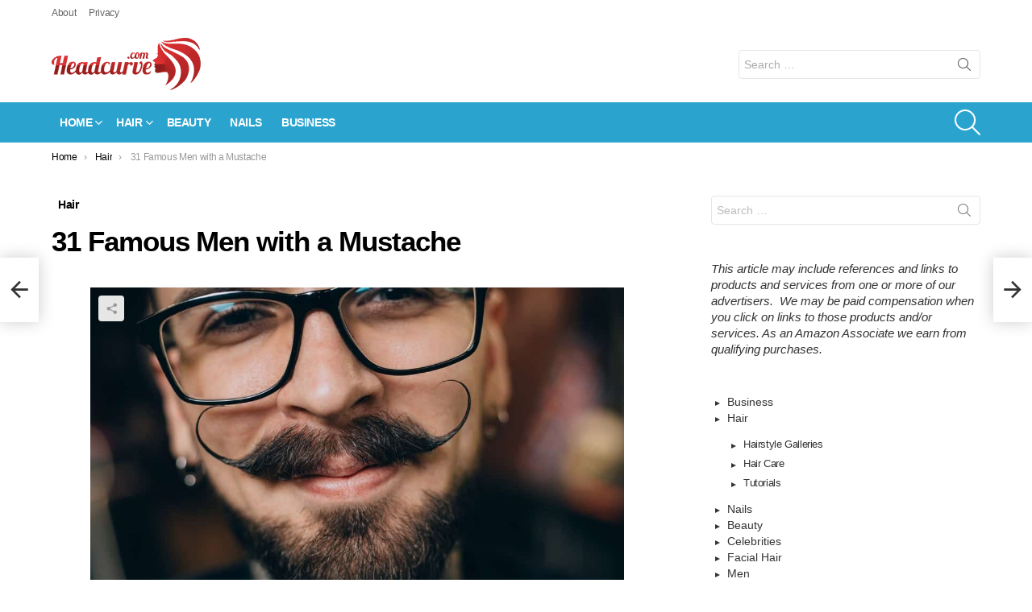

--- FILE ---
content_type: text/html; charset=UTF-8
request_url: https://headcurve.com/hair/famous-men-with-mustache/
body_size: 112889
content:
	<!DOCTYPE html>
<!--[if IE 8]>
<html class="no-js g1-off-outside lt-ie10 lt-ie9" id="ie8" lang="en-US"><![endif]-->
<!--[if IE 9]>
<html class="no-js g1-off-outside lt-ie10" id="ie9" lang="en-US"><![endif]-->
<!--[if !IE]><!-->
<html class="no-js g1-off-outside" lang="en-US"><!--<![endif]-->
<head>

	<meta charset="UTF-8"/>
	<link rel="profile" href="http://gmpg.org/xfn/11"/>
	<link rel="pingback" href="https://headcurve.com/xmlrpc.php"/>

	<title>31 Famous Men with a Mustache &#8211; Headcurve</title>
<meta name='robots' content='max-image-preview:large' />

<meta name="viewport" content="initial-scale=1.0, minimum-scale=1.0, height=device-height, width=device-width" />
<link rel='dns-prefetch' href='//scripts.mediavine.com' />


<style id='classic-theme-styles-inline-css' type='text/css'>
/*! This file is auto-generated */
.wp-block-button__link{color:#fff;background-color:#32373c;border-radius:9999px;box-shadow:none;text-decoration:none;padding:calc(.667em + 2px) calc(1.333em + 2px);font-size:1.125em}.wp-block-file__button{background:#32373c;color:#fff;text-decoration:none}
</style>
<style id='global-styles-inline-css' type='text/css'>
body{--wp--preset--color--black: #000000;--wp--preset--color--cyan-bluish-gray: #abb8c3;--wp--preset--color--white: #ffffff;--wp--preset--color--pale-pink: #f78da7;--wp--preset--color--vivid-red: #cf2e2e;--wp--preset--color--luminous-vivid-orange: #ff6900;--wp--preset--color--luminous-vivid-amber: #fcb900;--wp--preset--color--light-green-cyan: #7bdcb5;--wp--preset--color--vivid-green-cyan: #00d084;--wp--preset--color--pale-cyan-blue: #8ed1fc;--wp--preset--color--vivid-cyan-blue: #0693e3;--wp--preset--color--vivid-purple: #9b51e0;--wp--preset--gradient--vivid-cyan-blue-to-vivid-purple: linear-gradient(135deg,rgba(6,147,227,1) 0%,rgb(155,81,224) 100%);--wp--preset--gradient--light-green-cyan-to-vivid-green-cyan: linear-gradient(135deg,rgb(122,220,180) 0%,rgb(0,208,130) 100%);--wp--preset--gradient--luminous-vivid-amber-to-luminous-vivid-orange: linear-gradient(135deg,rgba(252,185,0,1) 0%,rgba(255,105,0,1) 100%);--wp--preset--gradient--luminous-vivid-orange-to-vivid-red: linear-gradient(135deg,rgba(255,105,0,1) 0%,rgb(207,46,46) 100%);--wp--preset--gradient--very-light-gray-to-cyan-bluish-gray: linear-gradient(135deg,rgb(238,238,238) 0%,rgb(169,184,195) 100%);--wp--preset--gradient--cool-to-warm-spectrum: linear-gradient(135deg,rgb(74,234,220) 0%,rgb(151,120,209) 20%,rgb(207,42,186) 40%,rgb(238,44,130) 60%,rgb(251,105,98) 80%,rgb(254,248,76) 100%);--wp--preset--gradient--blush-light-purple: linear-gradient(135deg,rgb(255,206,236) 0%,rgb(152,150,240) 100%);--wp--preset--gradient--blush-bordeaux: linear-gradient(135deg,rgb(254,205,165) 0%,rgb(254,45,45) 50%,rgb(107,0,62) 100%);--wp--preset--gradient--luminous-dusk: linear-gradient(135deg,rgb(255,203,112) 0%,rgb(199,81,192) 50%,rgb(65,88,208) 100%);--wp--preset--gradient--pale-ocean: linear-gradient(135deg,rgb(255,245,203) 0%,rgb(182,227,212) 50%,rgb(51,167,181) 100%);--wp--preset--gradient--electric-grass: linear-gradient(135deg,rgb(202,248,128) 0%,rgb(113,206,126) 100%);--wp--preset--gradient--midnight: linear-gradient(135deg,rgb(2,3,129) 0%,rgb(40,116,252) 100%);--wp--preset--font-size--small: 13px;--wp--preset--font-size--medium: 20px;--wp--preset--font-size--large: 36px;--wp--preset--font-size--x-large: 42px;--wp--preset--spacing--20: 0.44rem;--wp--preset--spacing--30: 0.67rem;--wp--preset--spacing--40: 1rem;--wp--preset--spacing--50: 1.5rem;--wp--preset--spacing--60: 2.25rem;--wp--preset--spacing--70: 3.38rem;--wp--preset--spacing--80: 5.06rem;--wp--preset--shadow--natural: 6px 6px 9px rgba(0, 0, 0, 0.2);--wp--preset--shadow--deep: 12px 12px 50px rgba(0, 0, 0, 0.4);--wp--preset--shadow--sharp: 6px 6px 0px rgba(0, 0, 0, 0.2);--wp--preset--shadow--outlined: 6px 6px 0px -3px rgba(255, 255, 255, 1), 6px 6px rgba(0, 0, 0, 1);--wp--preset--shadow--crisp: 6px 6px 0px rgba(0, 0, 0, 1);}:where(.is-layout-flex){gap: 0.5em;}:where(.is-layout-grid){gap: 0.5em;}body .is-layout-flow > .alignleft{float: left;margin-inline-start: 0;margin-inline-end: 2em;}body .is-layout-flow > .alignright{float: right;margin-inline-start: 2em;margin-inline-end: 0;}body .is-layout-flow > .aligncenter{margin-left: auto !important;margin-right: auto !important;}body .is-layout-constrained > .alignleft{float: left;margin-inline-start: 0;margin-inline-end: 2em;}body .is-layout-constrained > .alignright{float: right;margin-inline-start: 2em;margin-inline-end: 0;}body .is-layout-constrained > .aligncenter{margin-left: auto !important;margin-right: auto !important;}body .is-layout-constrained > :where(:not(.alignleft):not(.alignright):not(.alignfull)){max-width: var(--wp--style--global--content-size);margin-left: auto !important;margin-right: auto !important;}body .is-layout-constrained > .alignwide{max-width: var(--wp--style--global--wide-size);}body .is-layout-flex{display: flex;}body .is-layout-flex{flex-wrap: wrap;align-items: center;}body .is-layout-flex > *{margin: 0;}body .is-layout-grid{display: grid;}body .is-layout-grid > *{margin: 0;}:where(.wp-block-columns.is-layout-flex){gap: 2em;}:where(.wp-block-columns.is-layout-grid){gap: 2em;}:where(.wp-block-post-template.is-layout-flex){gap: 1.25em;}:where(.wp-block-post-template.is-layout-grid){gap: 1.25em;}.has-black-color{color: var(--wp--preset--color--black) !important;}.has-cyan-bluish-gray-color{color: var(--wp--preset--color--cyan-bluish-gray) !important;}.has-white-color{color: var(--wp--preset--color--white) !important;}.has-pale-pink-color{color: var(--wp--preset--color--pale-pink) !important;}.has-vivid-red-color{color: var(--wp--preset--color--vivid-red) !important;}.has-luminous-vivid-orange-color{color: var(--wp--preset--color--luminous-vivid-orange) !important;}.has-luminous-vivid-amber-color{color: var(--wp--preset--color--luminous-vivid-amber) !important;}.has-light-green-cyan-color{color: var(--wp--preset--color--light-green-cyan) !important;}.has-vivid-green-cyan-color{color: var(--wp--preset--color--vivid-green-cyan) !important;}.has-pale-cyan-blue-color{color: var(--wp--preset--color--pale-cyan-blue) !important;}.has-vivid-cyan-blue-color{color: var(--wp--preset--color--vivid-cyan-blue) !important;}.has-vivid-purple-color{color: var(--wp--preset--color--vivid-purple) !important;}.has-black-background-color{background-color: var(--wp--preset--color--black) !important;}.has-cyan-bluish-gray-background-color{background-color: var(--wp--preset--color--cyan-bluish-gray) !important;}.has-white-background-color{background-color: var(--wp--preset--color--white) !important;}.has-pale-pink-background-color{background-color: var(--wp--preset--color--pale-pink) !important;}.has-vivid-red-background-color{background-color: var(--wp--preset--color--vivid-red) !important;}.has-luminous-vivid-orange-background-color{background-color: var(--wp--preset--color--luminous-vivid-orange) !important;}.has-luminous-vivid-amber-background-color{background-color: var(--wp--preset--color--luminous-vivid-amber) !important;}.has-light-green-cyan-background-color{background-color: var(--wp--preset--color--light-green-cyan) !important;}.has-vivid-green-cyan-background-color{background-color: var(--wp--preset--color--vivid-green-cyan) !important;}.has-pale-cyan-blue-background-color{background-color: var(--wp--preset--color--pale-cyan-blue) !important;}.has-vivid-cyan-blue-background-color{background-color: var(--wp--preset--color--vivid-cyan-blue) !important;}.has-vivid-purple-background-color{background-color: var(--wp--preset--color--vivid-purple) !important;}.has-black-border-color{border-color: var(--wp--preset--color--black) !important;}.has-cyan-bluish-gray-border-color{border-color: var(--wp--preset--color--cyan-bluish-gray) !important;}.has-white-border-color{border-color: var(--wp--preset--color--white) !important;}.has-pale-pink-border-color{border-color: var(--wp--preset--color--pale-pink) !important;}.has-vivid-red-border-color{border-color: var(--wp--preset--color--vivid-red) !important;}.has-luminous-vivid-orange-border-color{border-color: var(--wp--preset--color--luminous-vivid-orange) !important;}.has-luminous-vivid-amber-border-color{border-color: var(--wp--preset--color--luminous-vivid-amber) !important;}.has-light-green-cyan-border-color{border-color: var(--wp--preset--color--light-green-cyan) !important;}.has-vivid-green-cyan-border-color{border-color: var(--wp--preset--color--vivid-green-cyan) !important;}.has-pale-cyan-blue-border-color{border-color: var(--wp--preset--color--pale-cyan-blue) !important;}.has-vivid-cyan-blue-border-color{border-color: var(--wp--preset--color--vivid-cyan-blue) !important;}.has-vivid-purple-border-color{border-color: var(--wp--preset--color--vivid-purple) !important;}.has-vivid-cyan-blue-to-vivid-purple-gradient-background{background: var(--wp--preset--gradient--vivid-cyan-blue-to-vivid-purple) !important;}.has-light-green-cyan-to-vivid-green-cyan-gradient-background{background: var(--wp--preset--gradient--light-green-cyan-to-vivid-green-cyan) !important;}.has-luminous-vivid-amber-to-luminous-vivid-orange-gradient-background{background: var(--wp--preset--gradient--luminous-vivid-amber-to-luminous-vivid-orange) !important;}.has-luminous-vivid-orange-to-vivid-red-gradient-background{background: var(--wp--preset--gradient--luminous-vivid-orange-to-vivid-red) !important;}.has-very-light-gray-to-cyan-bluish-gray-gradient-background{background: var(--wp--preset--gradient--very-light-gray-to-cyan-bluish-gray) !important;}.has-cool-to-warm-spectrum-gradient-background{background: var(--wp--preset--gradient--cool-to-warm-spectrum) !important;}.has-blush-light-purple-gradient-background{background: var(--wp--preset--gradient--blush-light-purple) !important;}.has-blush-bordeaux-gradient-background{background: var(--wp--preset--gradient--blush-bordeaux) !important;}.has-luminous-dusk-gradient-background{background: var(--wp--preset--gradient--luminous-dusk) !important;}.has-pale-ocean-gradient-background{background: var(--wp--preset--gradient--pale-ocean) !important;}.has-electric-grass-gradient-background{background: var(--wp--preset--gradient--electric-grass) !important;}.has-midnight-gradient-background{background: var(--wp--preset--gradient--midnight) !important;}.has-small-font-size{font-size: var(--wp--preset--font-size--small) !important;}.has-medium-font-size{font-size: var(--wp--preset--font-size--medium) !important;}.has-large-font-size{font-size: var(--wp--preset--font-size--large) !important;}.has-x-large-font-size{font-size: var(--wp--preset--font-size--x-large) !important;}
.wp-block-navigation a:where(:not(.wp-element-button)){color: inherit;}
:where(.wp-block-post-template.is-layout-flex){gap: 1.25em;}:where(.wp-block-post-template.is-layout-grid){gap: 1.25em;}
:where(.wp-block-columns.is-layout-flex){gap: 2em;}:where(.wp-block-columns.is-layout-grid){gap: 2em;}
.wp-block-pullquote{font-size: 1.5em;line-height: 1.6;}
</style>
<link rel='stylesheet' id='caldera-clarity-core-grid-css' href='https://headcurve.com/wp-content/plugins/caldera-clarity/assets/css/grid.css?ver=6.4.7' type='text/css' media='all' />
<link rel='stylesheet' id='g1-main-css' href='https://headcurve.com/wp-content/themes/bimber/css/8.6/styles/original-2018/all-light.min.css?ver=8.6' type='text/css' media='all' />
<link rel='stylesheet' id='bimber-single-css' href='https://headcurve.com/wp-content/themes/bimber/css/8.6/styles/original-2018/single-light.min.css?ver=8.6' type='text/css' media='all' />
<link rel='stylesheet' id='bimber-comments-css' href='https://headcurve.com/wp-content/themes/bimber/css/8.6/styles/original-2018/comments-light.min.css?ver=8.6' type='text/css' media='all' />

<link rel='stylesheet' id='bimber-dynamic-style-css' href='https://headcurve.com/wp-content/uploads/dynamic-style-1619720260.css' type='text/css' media='all' />
<link rel='stylesheet' id='fontawesome-css' href='https://headcurve.com/wp-content/plugins/wp-review-pro/public/css/font-awesome.min.css?ver=4.7.0-modified' type='text/css' media='all' />
<link rel='stylesheet' id='wp_review-style-css' href='https://headcurve.com/wp-content/plugins/wp-review-pro/public/css/wp-review.css?ver=3.4.11' type='text/css' media='all' />
<link rel='stylesheet' id='wp-featherlight-css' href='https://headcurve.com/wp-content/plugins/wp-featherlight/css/wp-featherlight.min.css?ver=1.3.4' type='text/css' media='all' />
<link rel='stylesheet' id='bimber-mashshare-css' href='https://headcurve.com/wp-content/themes/bimber/css/8.6/styles/original-2018/mashshare-light.min.css?ver=8.6' type='text/css' media='all' />
<script type="text/javascript" async="async" data-noptimize="1" data-cfasync="false" src="https://scripts.mediavine.com/tags/headcurve.js?ver=6.4.7" id="mv-script-wrapper-js"></script>
<script type="text/javascript" src="https://headcurve.com/wp-includes/js/jquery/jquery.min.js?ver=3.7.1" id="jquery-core-js"></script>
<script type="text/javascript" src="https://headcurve.com/wp-includes/js/jquery/jquery-migrate.min.js?ver=3.4.1" id="jquery-migrate-js"></script>
<script type="text/javascript" src="https://headcurve.com/wp-content/themes/bimber/js/modernizr/modernizr-custom.min.js?ver=3.3.0" id="modernizr-js"></script>
<link rel="https://api.w.org/" href="https://headcurve.com/wp-json/" /><link rel="alternate" type="application/json" href="https://headcurve.com/wp-json/wp/v2/posts/40670" /><link rel="EditURI" type="application/rsd+xml" title="RSD" href="https://headcurve.com/xmlrpc.php?rsd" />
<link rel="canonical" href="https://headcurve.com/hair/famous-men-with-mustache/" />
<link rel='shortlink' href='https://headcurve.com/?p=40670' />
<link rel="alternate" type="application/json+oembed" href="https://headcurve.com/wp-json/oembed/1.0/embed?url=https%3A%2F%2Fheadcurve.com%2Fhair%2Ffamous-men-with-mustache%2F" />
<link rel="alternate" type="text/xml+oembed" href="https://headcurve.com/wp-json/oembed/1.0/embed?url=https%3A%2F%2Fheadcurve.com%2Fhair%2Ffamous-men-with-mustache%2F&#038;format=xml" />
<script type="text/javascript">!function(e,t){(e=t.createElement("script")).src="https://cdn.convertbox.com/convertbox/js/embed.js",e.id="app-convertbox-script",e.async=true,e.dataset.uuid="da5fdb04-2afd-45c5-97c3-b6dc058358a8",document.getElementsByTagName("head")[0].appendChild(e)}(window,document);</script>
<script>var cb_wp=cb_wp || {};cb_wp.is_user_logged_in=false;cb_wp.post_data={"id":40670,"tags":[],"post_type":"post","cats":[355]};</script><script>
  (function(i,s,o,g,r,a,m){i['GoogleAnalyticsObject']=r;i[r]=i[r]||function(){
  (i[r].q=i[r].q||[]).push(arguments)},i[r].l=1*new Date();a=s.createElement(o),
  m=s.getElementsByTagName(o)[0];a.async=1;a.src=g;m.parentNode.insertBefore(a,m)
  })(window,document,'script','https://www.google-analytics.com/analytics.js','ga');

  ga('create', 'UA-102748563-1', 'auto');
  ga('send', 'pageview');

</script>

<script async defer src="//assets.pinterest.com/js/pinit.js"></script>


	<style>
	@font-face {
		font-family: "bimber";
							src:url("https://headcurve.com/wp-content/themes/bimber/css/8.6/bimber/fonts/bimber.eot");
			src:url("https://headcurve.com/wp-content/themes/bimber/css/8.6/bimber/fonts/bimber.eot?#iefix") format("embedded-opentype"),
			url("https://headcurve.com/wp-content/themes/bimber/css/8.6/bimber/fonts/bimber.woff") format("woff"),
			url("https://headcurve.com/wp-content/themes/bimber/css/8.6/bimber/fonts/bimber.ttf") format("truetype"),
			url("https://headcurve.com/wp-content/themes/bimber/css/8.6/bimber/fonts/bimber.svg#bimber") format("svg");
				font-weight: normal;
		font-style: normal;
		font-display: block;
	}
	</style>
		<script>if("undefined"!=typeof localStorage){var nsfwItemId=document.getElementsByName("g1:nsfw-item-id");nsfwItemId=nsfwItemId.length>0?nsfwItemId[0].getAttribute("content"):"g1_nsfw_off",window.g1SwitchNSFW=function(e){e?(localStorage.setItem(nsfwItemId,1),document.documentElement.classList.add("g1-nsfw-off")):(localStorage.removeItem(nsfwItemId),document.documentElement.classList.remove("g1-nsfw-off"))};try{var nsfwmode=localStorage.getItem(nsfwItemId);window.g1SwitchNSFW(nsfwmode)}catch(e){}}</script>
	<script>
(function($) {
    $(document).on('facetwp-loaded', function() {
        $('html, body').animate({ scrollTop: 0 }, 500);
     });
})(jQuery);
</script>
		<style type="text/css" id="wp-custom-css">
			.page-subtitle {
opacity: 1;
}

/* WP Curve #164696  - AA - Start*/
ul.toc_list {
-webkit-column-count: 2;
    -moz-column-count: 2;
    column-count: 2;
}
/* WP Curve - AA - End*/

a.novashare-button {
    color: #ffffff !important;
    }
   
/* Remove home breadcrumbs */
.home #breadcrumbs {
  display: none;
}

.pbs__player {
margin-bottom: 100px !important;
}

#review {
    max-width: 100%;
}


#content p {
	font-size:1.4rem;

	
}

#content strong {
	font-size:1.3rem;
}

#content h2 {
	font-size:2rem;
}

#content h3 {
	font-size:1.6rem;
}		</style>
			
	
</head>

<body class="post-template-default single single-post postid-40670 single-format-standard wp-embed-responsive wp-featherlight-captions g1-layout-stretched g1-hoverable g1-has-mobile-logo g1-sidebar-normal" itemscope="&quot;&quot;" itemtype="http://schema.org/WebPage" >

<div class="g1-body-inner">

	<div id="page">
		

		

					<div class="g1-row g1-row-layout-page g1-hb-row g1-hb-row-normal g1-hb-row-a g1-hb-row-1 g1-hb-boxed g1-hb-sticky-off g1-hb-shadow-off">
			<div class="g1-row-inner">
				<div class="g1-column g1-dropable">
											<div class="g1-bin-1 g1-bin-grow-off">
							<div class="g1-bin g1-bin-align-left">
																	<!-- BEGIN .g1-secondary-nav -->
<nav id="g1-secondary-nav" class="g1-secondary-nav"><ul id="g1-secondary-nav-menu" class="g1-secondary-nav-menu g1-menu-h"><li id="menu-item-40427" class="menu-item menu-item-type-custom menu-item-object-custom menu-item-g1-standard menu-item-40427"><a href="https://headcurve.com/about/">About</a></li>
<li id="menu-item-40428" class="menu-item menu-item-type-custom menu-item-object-custom menu-item-g1-standard menu-item-40428"><a href="https://headcurve.com/privacy-policy/">Privacy</a></li>
</ul></nav><!-- END .g1-secondary-nav -->
															</div>
						</div>
											<div class="g1-bin-2 g1-bin-grow-off">
							<div class="g1-bin g1-bin-align-center">
															</div>
						</div>
											<div class="g1-bin-3 g1-bin-grow-off">
							<div class="g1-bin g1-bin-align-right">
															</div>
						</div>
									</div>
			</div>
			<div class="g1-row-background"></div>
		</div>
			<div class="g1-row g1-row-layout-page g1-hb-row g1-hb-row-normal g1-hb-row-b g1-hb-row-2 g1-hb-boxed g1-hb-sticky-off g1-hb-shadow-off">
			<div class="g1-row-inner">
				<div class="g1-column g1-dropable">
											<div class="g1-bin-1 g1-bin-grow-off">
							<div class="g1-bin g1-bin-align-left">
																	<div class="g1-id g1-id-desktop">
			<p class="g1-mega g1-mega-1st site-title">
	
			<a class="g1-logo-wrapper"
			   href="https://headcurve.com/" rel="home">
									<picture class="g1-logo g1-logo-default">
						<source media="(min-width: 1025px)" srcset="https://headcurve.com/wp-content/uploads/2019/10/Headcurve-logo-small-185x65-orig-.png">
						<source media="(max-width: 1024px)" srcset="data:image/svg+xml,%3Csvg%20xmlns%3D%27http%3A%2F%2Fwww.w3.org%2F2000%2Fsvg%27%20viewBox%3D%270%200%20185%2065%27%2F%3E">
						<img
							src="https://headcurve.com/wp-content/uploads/2019/10/Headcurve-logo-small-185x65-orig-.png"
							width="185"
							height="65"
							alt="Headcurve" />
					</picture>

												</a>

			
			</p>
	
	</div>															</div>
						</div>
											<div class="g1-bin-2 g1-bin-grow-off">
							<div class="g1-bin g1-bin-align-center">
															</div>
						</div>
											<div class="g1-bin-3 g1-bin-grow-off">
							<div class="g1-bin g1-bin-align-right">
																	<div class="g1-hb-search-form  ">
	

<div role="search" class="search-form-wrapper">
	<form method="get"
	      class="g1-searchform-tpl-default g1-searchform-ajax search-form"
	      action="https://headcurve.com/">
		<label>
			<span class="screen-reader-text">Search for:</span>
			<input type="search" class="search-field"
			       placeholder="Search &hellip;"
			       value="" name="s"
			       title="Search for:" />
		</label>
		<button class="search-submit">Search</button>
	</form>

			<div class="g1-searches g1-searches-ajax"></div>
	</div>
</div>
															</div>
						</div>
									</div>
			</div>
			<div class="g1-row-background"></div>
		</div>
			<div class="g1-row g1-row-layout-page g1-hb-row g1-hb-row-normal g1-hb-row-c g1-hb-row-3 g1-hb-boxed g1-hb-sticky-off g1-hb-shadow-off">
			<div class="g1-row-inner">
				<div class="g1-column g1-dropable">
											<div class="g1-bin-1 g1-bin-grow-off">
							<div class="g1-bin g1-bin-align-left">
																	<!-- BEGIN .g1-primary-nav -->
<nav id="g1-primary-nav" class="g1-primary-nav"><ul id="g1-primary-nav-menu" class="g1-primary-nav-menu g1-menu-h"><li id="menu-item-40382" class="menu-item menu-item-type-custom menu-item-object-custom menu-item-home menu-item-has-children menu-item-g1-standard menu-item-40382"><a href="https://headcurve.com/">Home</a>
<ul class="sub-menu">
	<li id="menu-item-40433" class="menu-item menu-item-type-custom menu-item-object-custom menu-item-40433"><a href="https://headcurve.com/about/">About</a></li>
	<li id="menu-item-40434" class="menu-item menu-item-type-custom menu-item-object-custom menu-item-40434"><a href="https://headcurve.com/privacy-policy/">Privacy</a></li>
	<li id="menu-item-40435" class="menu-item menu-item-type-custom menu-item-object-custom menu-item-40435"><a href="https://headcurve.com/contact-us/">Contact</a></li>
</ul>
</li>
<li id="menu-item-27934" class="menu-item menu-item-type-taxonomy menu-item-object-category current-post-ancestor current-menu-parent current-post-parent menu-item-has-children menu-item-g1-standard menu-item-27934"><a href="https://headcurve.com/category/hair/">Hair</a>
<ul class="sub-menu">
	<li id="menu-item-40369" class="menu-item menu-item-type-custom menu-item-object-custom menu-item-40369"><a href="https://headcurve.com/tag/women">Women&#8217;s Hairstyles</a></li>
	<li id="menu-item-40370" class="menu-item menu-item-type-custom menu-item-object-custom menu-item-40370"><a href="https://headcurve.com/tag/men/">Men&#8217;s Hairstyles</a></li>
</ul>
</li>
<li id="menu-item-27936" class="menu-item menu-item-type-taxonomy menu-item-object-category menu-item-g1-standard menu-item-27936"><a href="https://headcurve.com/category/beauty/">Beauty</a></li>
<li id="menu-item-27937" class="menu-item menu-item-type-taxonomy menu-item-object-category menu-item-g1-standard menu-item-27937"><a href="https://headcurve.com/category/nails/">Nails</a></li>
<li id="menu-item-27935" class="menu-item menu-item-type-taxonomy menu-item-object-category menu-item-g1-standard menu-item-27935"><a href="https://headcurve.com/category/business/">Business</a></li>
</ul></nav><!-- END .g1-primary-nav -->
															</div>
						</div>
											<div class="g1-bin-2 g1-bin-grow-off">
							<div class="g1-bin g1-bin-align-center">
															</div>
						</div>
											<div class="g1-bin-3 g1-bin-grow-off">
							<div class="g1-bin g1-bin-align-right">
																																			<div class="g1-drop g1-drop-with-anim g1-drop-before g1-drop-the-search  g1-drop-l g1-drop-icon ">
		<a class="g1-drop-toggle" href="https://headcurve.com/?s=">
			<span class="g1-drop-toggle-icon"></span><span class="g1-drop-toggle-text">Search</span>
			<span class="g1-drop-toggle-arrow"></span>
		</a>
		<div class="g1-drop-content">
			

<div role="search" class="search-form-wrapper">
	<form method="get"
	      class="g1-searchform-tpl-default g1-searchform-ajax search-form"
	      action="https://headcurve.com/">
		<label>
			<span class="screen-reader-text">Search for:</span>
			<input type="search" class="search-field"
			       placeholder="Search &hellip;"
			       value="" name="s"
			       title="Search for:" />
		</label>
		<button class="search-submit">Search</button>
	</form>

			<div class="g1-searches g1-searches-ajax"></div>
	</div>
		</div>
	</div>
																																																	</div>
						</div>
									</div>
			</div>
			<div class="g1-row-background"></div>
		</div>
				<div class="g1-row g1-row-layout-page g1-hb-row g1-hb-row-mobile g1-hb-row-a g1-hb-row-1 g1-hb-boxed g1-hb-sticky-off g1-hb-shadow-off">
			<div class="g1-row-inner">
				<div class="g1-column g1-dropable">
											<div class="g1-bin-1 g1-bin-grow-off">
							<div class="g1-bin g1-bin-align-left">
															</div>
						</div>
											<div class="g1-bin-2 g1-bin-grow-on">
							<div class="g1-bin g1-bin-align-center">
															</div>
						</div>
											<div class="g1-bin-3 g1-bin-grow-off">
							<div class="g1-bin g1-bin-align-right">
															</div>
						</div>
									</div>
			</div>
			<div class="g1-row-background"></div>
		</div>
			<div class="g1-row g1-row-layout-page g1-hb-row g1-hb-row-mobile g1-hb-row-b g1-hb-row-2 g1-hb-boxed g1-hb-sticky-off g1-hb-shadow-off">
			<div class="g1-row-inner">
				<div class="g1-column g1-dropable">
											<div class="g1-bin-1 g1-bin-grow-off">
							<div class="g1-bin g1-bin-align-left">
															</div>
						</div>
											<div class="g1-bin-2 g1-bin-grow-on">
							<div class="g1-bin g1-bin-align-center">
																	<div class="g1-id g1-id-desktop">
			<p class="g1-mega g1-mega-1st site-title">
	
			<a class="g1-logo-wrapper"
			   href="https://headcurve.com/" rel="home">
									<picture class="g1-logo g1-logo-default">
						<source media="(min-width: 1025px)" srcset="https://headcurve.com/wp-content/uploads/2019/10/Headcurve-logo-small-185x65-orig-.png">
						<source media="(max-width: 1024px)" srcset="data:image/svg+xml,%3Csvg%20xmlns%3D%27http%3A%2F%2Fwww.w3.org%2F2000%2Fsvg%27%20viewBox%3D%270%200%20185%2065%27%2F%3E">
						<img
							src="https://headcurve.com/wp-content/uploads/2019/10/Headcurve-logo-small-185x65-orig-.png"
							width="185"
							height="65"
							alt="Headcurve" />
					</picture>

												</a>

			
			</p>
	
	</div>															</div>
						</div>
											<div class="g1-bin-3 g1-bin-grow-off">
							<div class="g1-bin g1-bin-align-right">
															</div>
						</div>
									</div>
			</div>
			<div class="g1-row-background"></div>
		</div>
			<div class="g1-row g1-row-layout-page g1-hb-row g1-hb-row-mobile g1-hb-row-c g1-hb-row-3 g1-hb-boxed g1-hb-sticky-off g1-hb-shadow-off">
			<div class="g1-row-inner">
				<div class="g1-column g1-dropable">
											<div class="g1-bin-1 g1-bin-grow-off">
							<div class="g1-bin g1-bin-align-left">
																		<a class="g1-hamburger g1-hamburger-show  " href="#">
		<span class="g1-hamburger-icon"></span>
			<span class="g1-hamburger-label
						">Menu</span>
	</a>
															</div>
						</div>
											<div class="g1-bin-2 g1-bin-grow-off">
							<div class="g1-bin g1-bin-align-center">
															</div>
						</div>
											<div class="g1-bin-3 g1-bin-grow-off">
							<div class="g1-bin g1-bin-align-right">
																																			<div class="g1-drop g1-drop-with-anim g1-drop-before g1-drop-the-search  g1-drop-l g1-drop-icon ">
		<a class="g1-drop-toggle" href="https://headcurve.com/?s=">
			<span class="g1-drop-toggle-icon"></span><span class="g1-drop-toggle-text">Search</span>
			<span class="g1-drop-toggle-arrow"></span>
		</a>
		<div class="g1-drop-content">
			

<div role="search" class="search-form-wrapper">
	<form method="get"
	      class="g1-searchform-tpl-default g1-searchform-ajax search-form"
	      action="https://headcurve.com/">
		<label>
			<span class="screen-reader-text">Search for:</span>
			<input type="search" class="search-field"
			       placeholder="Search &hellip;"
			       value="" name="s"
			       title="Search for:" />
		</label>
		<button class="search-submit">Search</button>
	</form>

			<div class="g1-searches g1-searches-ajax"></div>
	</div>
		</div>
	</div>
																																</div>
						</div>
									</div>
			</div>
			<div class="g1-row-background"></div>
		</div>
	
		
		
		

			<div class="g1-row g1-row-padding-xs g1-row-layout-page g1-row-breadcrumbs">
			<div class="g1-row-background">
			</div>

			<div class="g1-row-inner">
				<div class="g1-column">
					<nav class="g1-breadcrumbs g1-breadcrumbs-with-ellipsis g1-meta">
				<p class="g1-breadcrumbs-label">You are here: </p>
				<ol itemscope itemtype="http://schema.org/BreadcrumbList"><li class="g1-breadcrumbs-item" itemprop="itemListElement" itemscope itemtype="http://schema.org/ListItem">
						<a itemprop="item" content="https://headcurve.com/" href="https://headcurve.com/">
						<span itemprop="name">Home</span>
						<meta itemprop="position" content="1" />
						</a>
						</li><li class="g1-breadcrumbs-item" itemprop="itemListElement" itemscope itemtype="http://schema.org/ListItem">
						<a itemprop="item" content="https://headcurve.com/category/hair/" href="https://headcurve.com/category/hair/">
						<span itemprop="name">Hair</span>
						<meta itemprop="position" content="2" />
						</a>
						</li><li class="g1-breadcrumbs-item" itemprop="itemListElement" itemscope itemtype="http://schema.org/ListItem">
					<span itemprop="name">31 Famous Men with a Mustache</span>
					<meta itemprop="position" content="3" />
					<meta itemprop="item" content="https://headcurve.com/hair/famous-men-with-mustache/" />
					</li></ol>
				</nav>				</div>
			</div>
		</div><!-- .g1-row -->
	
	<div class="g1-row g1-row-padding-m g1-row-layout-page">
		<div class="g1-row-background">
		</div>
		<div class="g1-row-inner">

			<div class="g1-column g1-column-2of3" id="primary">
				<div id="content" role="main">

					
<span class="bimber-url-waypoint" data-bimber-post-title="31 Famous Men with a Mustache" data-bimber-post-url="https://headcurve.com/hair/famous-men-with-mustache/"></span>
<article id="post-40670" class="entry-tpl-classic post-40670 post type-post status-publish format-standard has-post-thumbnail category-hair mv-content-wrapper" itemscope="&quot;&quot;" itemtype="http://schema.org/Article" >
	<div class="entry-inner">
		
		<header class="entry-header entry-header-01">
			<div class="entry-before-title">
				<span class="entry-categories entry-categories-l"><span class="entry-categories-inner"><span class="entry-categories-label">in</span> <a href="https://headcurve.com/category/hair/" class="entry-category entry-category-item-355"><span itemprop="articleSection">Hair</span></a></span></span>
								</div>

			<h1 class="g1-mega g1-mega-1st entry-title" itemprop="headline">31 Famous Men with a Mustache</h1>
						
							<p class="g1-meta g1-meta-m entry-meta entry-meta-m">
					<span class="entry-byline entry-byline-m ">
							
												</span>

					<span class="entry-stats entry-stats-m">

						
						
						
											</span>
				</p>
			
			
		</header>

		
		<div class="g1-content-narrow g1-typography-xl entry-content" itemprop="articleBody" >
			<div class='code-block code-block-17' style='margin: 8px 0; clear: both;'>
<strong></strong>

</div>
<p><a href="https://headcurve.com/wp-content/uploads/2020/06/hipster-mustache-june272020-min.jpg" data-lasso-id="12299"><img fetchpriority="high" decoding="async" class="ggnoads aligncenter wp-image-40682 size-full" src="https://headcurve.com/wp-content/uploads/2020/06/hipster-mustache-june272020-min.jpg" alt="Hipster guy with glasses and mustache." width="1000" height="667" srcset="https://headcurve.com/wp-content/uploads/2020/06/hipster-mustache-june272020-min.jpg 1000w, https://headcurve.com/wp-content/uploads/2020/06/hipster-mustache-june272020-min-400x267.jpg 400w, https://headcurve.com/wp-content/uploads/2020/06/hipster-mustache-june272020-min-768x512.jpg 768w, https://headcurve.com/wp-content/uploads/2020/06/hipster-mustache-june272020-min-561x374.jpg 561w, https://headcurve.com/wp-content/uploads/2020/06/hipster-mustache-june272020-min-364x243.jpg 364w, https://headcurve.com/wp-content/uploads/2020/06/hipster-mustache-june272020-min-728x486.jpg 728w, https://headcurve.com/wp-content/uploads/2020/06/hipster-mustache-june272020-min-608x406.jpg 608w, https://headcurve.com/wp-content/uploads/2020/06/hipster-mustache-june272020-min-758x506.jpg 758w" sizes="(max-width: 1000px) 100vw, 1000px" /></a></p>
<p>Here it is. This is our list of most famous mustaches worn by famous men today and a long, long time ago. Features all kinds and types of mustaches.</p>
<p>This is a tribute to Movember &#8211; get inspired for your stache growing effort. Some of these celebrity men wear mustaches all the time (as in their famous for it) while others just happen to have one once in a while.</p>
<!--TOC-->
<h2>1. Ving Rhames</h2>
<p><a href="https://headcurve.com/wp-content/uploads/2020/06/Ving-Rhames-sporting-famous-mustache-june272020.jpg" data-lasso-id="12300"><img decoding="async" class="aligncenter wp-image-40704 size-full" src="https://headcurve.com/wp-content/uploads/2020/06/Ving-Rhames-sporting-famous-mustache-june272020.jpg" alt="Mr. Ving Rhames' super cool stache." width="664" height="1000" srcset="https://headcurve.com/wp-content/uploads/2020/06/Ving-Rhames-sporting-famous-mustache-june272020.jpg 664w, https://headcurve.com/wp-content/uploads/2020/06/Ving-Rhames-sporting-famous-mustache-june272020-400x602.jpg 400w, https://headcurve.com/wp-content/uploads/2020/06/Ving-Rhames-sporting-famous-mustache-june272020-561x845.jpg 561w, https://headcurve.com/wp-content/uploads/2020/06/Ving-Rhames-sporting-famous-mustache-june272020-364x548.jpg 364w, https://headcurve.com/wp-content/uploads/2020/06/Ving-Rhames-sporting-famous-mustache-june272020-608x916.jpg 608w" sizes="(max-width: 664px) 100vw, 664px" /></a></p>
<p>With his deep voice and stylish mustache, Ving Rhames is an actor who knows how to own the silver screen. He has appeared in films like &ldquo;Pulp Fiction,&rdquo; &ldquo;Mission Impossible&rdquo; and &ldquo;Con Air.&rdquo; Ving is a Kevin Bacon kind of actor since he has appeared in many films with many different people.</p>
<h2>2. Danny Trejo</h2>
<p><a href="https://headcurve.com/wp-content/uploads/2020/06/Danny-Trejo-with-great-mustache-june272020.jpg" data-lasso-id="12301"><img decoding="async" class="aligncenter size-full wp-image-40703" src="https://headcurve.com/wp-content/uploads/2020/06/Danny-Trejo-with-great-mustache-june272020.jpg" alt="Danny Trejo" width="667" height="1000" srcset="https://headcurve.com/wp-content/uploads/2020/06/Danny-Trejo-with-great-mustache-june272020.jpg 667w, https://headcurve.com/wp-content/uploads/2020/06/Danny-Trejo-with-great-mustache-june272020-400x600.jpg 400w, https://headcurve.com/wp-content/uploads/2020/06/Danny-Trejo-with-great-mustache-june272020-561x841.jpg 561w, https://headcurve.com/wp-content/uploads/2020/06/Danny-Trejo-with-great-mustache-june272020-364x546.jpg 364w, https://headcurve.com/wp-content/uploads/2020/06/Danny-Trejo-with-great-mustache-june272020-608x912.jpg 608w" sizes="(max-width: 667px) 100vw, 667px" /></a></p>
<p>Appearing in movies like &ldquo;Con Air,&rdquo; &ldquo;Desperado&rdquo; and &ldquo;Heat,&rdquo; Danny Trejo is a character actor who has played many characters. Trejo&rsquo;s mustache is also full of character. Dipping toward his chin in a handlebar style, Trejo&rsquo;s mustache completes his face. Even though it is starting to change color from black to grey, the actor seems content to leave it in place. We think that this is the right decision.</p>
<h2>3. Tom Selleck</h2>
<p><a href="https://headcurve.com/wp-content/uploads/2020/06/Tom-Selleck-with-his-mustache-june272020.jpg" data-lasso-id="12302"><img loading="lazy" decoding="async" class="aligncenter size-full wp-image-40702" src="https://headcurve.com/wp-content/uploads/2020/06/Tom-Selleck-with-his-mustache-june272020.jpg" alt="There he is... arguably the most famous mustachioed man on the planet... Tom Selleck." width="650" height="1000" srcset="https://headcurve.com/wp-content/uploads/2020/06/Tom-Selleck-with-his-mustache-june272020.jpg 650w, https://headcurve.com/wp-content/uploads/2020/06/Tom-Selleck-with-his-mustache-june272020-400x615.jpg 400w, https://headcurve.com/wp-content/uploads/2020/06/Tom-Selleck-with-his-mustache-june272020-561x863.jpg 561w, https://headcurve.com/wp-content/uploads/2020/06/Tom-Selleck-with-his-mustache-june272020-364x560.jpg 364w, https://headcurve.com/wp-content/uploads/2020/06/Tom-Selleck-with-his-mustache-june272020-608x935.jpg 608w" sizes="(max-width: 650px) 100vw, 650px" /></a></p>
<p>There he is&#8230; arguably the most famous mustachioed man on the planet&#8230; Tom Selleck.Tom Selleck wouldn&rsquo;t be the sex symbol that he is without his beautiful lip-warmer. Like so many others on this list, the mustache suits his looks perfectly. Selleck became famous starring in the television series &ldquo;Magnum P.I.&rdquo; He has appeared in several movies and made a successful television comeback in the show &ldquo;Blue Bloods.&rdquo; The man never seems to age. He and his mustache look as good now as they did 30 years ago.</p>
<h2>4. Dr. Phil</h2>
<p><a href="https://headcurve.com/wp-content/uploads/2020/06/Dr-Phil-with-his-always-present-moustache-june272020.jpg" data-lasso-id="12303"><img loading="lazy" decoding="async" class="aligncenter size-full wp-image-40701" src="https://headcurve.com/wp-content/uploads/2020/06/Dr-Phil-with-his-always-present-moustache-june272020.jpg" alt="Dr. Phil" width="1000" height="667" srcset="https://headcurve.com/wp-content/uploads/2020/06/Dr-Phil-with-his-always-present-moustache-june272020.jpg 1000w, https://headcurve.com/wp-content/uploads/2020/06/Dr-Phil-with-his-always-present-moustache-june272020-400x267.jpg 400w, https://headcurve.com/wp-content/uploads/2020/06/Dr-Phil-with-his-always-present-moustache-june272020-768x512.jpg 768w, https://headcurve.com/wp-content/uploads/2020/06/Dr-Phil-with-his-always-present-moustache-june272020-561x374.jpg 561w, https://headcurve.com/wp-content/uploads/2020/06/Dr-Phil-with-his-always-present-moustache-june272020-364x243.jpg 364w, https://headcurve.com/wp-content/uploads/2020/06/Dr-Phil-with-his-always-present-moustache-june272020-728x486.jpg 728w, https://headcurve.com/wp-content/uploads/2020/06/Dr-Phil-with-his-always-present-moustache-june272020-608x406.jpg 608w, https://headcurve.com/wp-content/uploads/2020/06/Dr-Phil-with-his-always-present-moustache-june272020-758x506.jpg 758w" sizes="(max-width: 1000px) 100vw, 1000px" /></a></p>
<p>With his southern accent and booming voice, Dr. Phil is recognizable the second that you hear him. His mustache is just as familiar. It is kind of a &ldquo;Mother Bear&rdquo; mustache in that it&rsquo;s not too big nor too small. Dr. Phil is famous for hosting a talk show, which he has done for more than 16 years. On the show, he likes to challenge his guests to &ldquo;Get Real.&rdquo; Dr. Phil&rsquo;s popularity comes from his straightforward attitude and blunt advice.</p>
<h2>5. Steve Harvey</h2>
<p><a href="https://headcurve.com/wp-content/uploads/2020/06/Steve-Harvey-thick-moustache-june272020.jpg" data-lasso-id="12304"><img loading="lazy" decoding="async" class="aligncenter size-full wp-image-40700" src="https://headcurve.com/wp-content/uploads/2020/06/Steve-Harvey-thick-moustache-june272020.jpg" alt="Steve Harvey" width="667" height="1000" srcset="https://headcurve.com/wp-content/uploads/2020/06/Steve-Harvey-thick-moustache-june272020.jpg 667w, https://headcurve.com/wp-content/uploads/2020/06/Steve-Harvey-thick-moustache-june272020-400x600.jpg 400w, https://headcurve.com/wp-content/uploads/2020/06/Steve-Harvey-thick-moustache-june272020-561x841.jpg 561w, https://headcurve.com/wp-content/uploads/2020/06/Steve-Harvey-thick-moustache-june272020-364x546.jpg 364w, https://headcurve.com/wp-content/uploads/2020/06/Steve-Harvey-thick-moustache-june272020-608x912.jpg 608w" sizes="(max-width: 667px) 100vw, 667px" /></a></p>
<p>With his shaved head and elegant mustache, Steve Harvey is the embodiment of a distinguished gentleman. He also has perfect teeth. Harvey is a comedian and a television show host. He was one of the performers of the popular &ldquo;Kings of Comedy&rdquo; tour, which was the highest-grossing comedy tour ever in the U.S. Today, Steve is the host of the popular game show the &ldquo;Family Feud,&rdquo; a job that suits Harvey, and his mustache, well.</p>
<h2>6. Robert Goulet</h2>
<p><a href="https://headcurve.com/wp-content/uploads/2020/06/Robert-Goulet-with-his-iconic-mustache-june272020.jpg" data-lasso-id="12305"><img loading="lazy" decoding="async" class="aligncenter size-full wp-image-40699" src="https://headcurve.com/wp-content/uploads/2020/06/Robert-Goulet-with-his-iconic-mustache-june272020.jpg" alt="Robert Goulet" width="677" height="1000" srcset="https://headcurve.com/wp-content/uploads/2020/06/Robert-Goulet-with-his-iconic-mustache-june272020.jpg 677w, https://headcurve.com/wp-content/uploads/2020/06/Robert-Goulet-with-his-iconic-mustache-june272020-400x591.jpg 400w, https://headcurve.com/wp-content/uploads/2020/06/Robert-Goulet-with-his-iconic-mustache-june272020-561x829.jpg 561w, https://headcurve.com/wp-content/uploads/2020/06/Robert-Goulet-with-his-iconic-mustache-june272020-364x538.jpg 364w, https://headcurve.com/wp-content/uploads/2020/06/Robert-Goulet-with-his-iconic-mustache-june272020-608x898.jpg 608w" sizes="(max-width: 677px) 100vw, 677px" /></a></p>
<p>Robert Goulet is another actor that just wouldn&rsquo;t look the same without his mustache. In fact, he probably should have trademarked it. Goulet was an American singer and actor, and he played the part of Sir Lancelot in the 1960 Broadway musical &ldquo;Camelot.&rdquo; It was a show that also featured Richard Burton and Julie Andrews. He shared his voice for the Pixar movie &ldquo;Toy Story 2.&rdquo; He was the voice of Wheezy. Sadly, Goulet died in 2007.</p>
<h2>7. Walter Cronkite</h2>
<p><a href="https://headcurve.com/wp-content/uploads/2020/06/Walter-Cronkite-with-famous-mustache-june272020.jpg" data-lasso-id="12306"><img loading="lazy" decoding="async" class="aligncenter size-full wp-image-40698" src="https://headcurve.com/wp-content/uploads/2020/06/Walter-Cronkite-with-famous-mustache-june272020.jpg" alt="Walter Cronkite" width="652" height="1000" srcset="https://headcurve.com/wp-content/uploads/2020/06/Walter-Cronkite-with-famous-mustache-june272020.jpg 652w, https://headcurve.com/wp-content/uploads/2020/06/Walter-Cronkite-with-famous-mustache-june272020-400x613.jpg 400w, https://headcurve.com/wp-content/uploads/2020/06/Walter-Cronkite-with-famous-mustache-june272020-561x860.jpg 561w, https://headcurve.com/wp-content/uploads/2020/06/Walter-Cronkite-with-famous-mustache-june272020-364x558.jpg 364w, https://headcurve.com/wp-content/uploads/2020/06/Walter-Cronkite-with-famous-mustache-june272020-608x933.jpg 608w" sizes="(max-width: 652px) 100vw, 652px" /></a></p>
<p>As a revered newsman who comforted many Americans, Walter Cronkite had a voice that television viewers automatically trusted. His appearance included slicked-back hair and a slight mustache. Both features gave him a mature look, and they became a part of his onscreen presence. Cronkite was the anchorman for the CBS News for 19 years.</p>
<h2>8. William H. Macy</h2>
<p><a href="https://headcurve.com/wp-content/uploads/2020/06/William-H-Macy-with-great-moustache-june272020.jpg" data-lasso-id="12307"><img loading="lazy" decoding="async" class="aligncenter size-full wp-image-40696" src="https://headcurve.com/wp-content/uploads/2020/06/William-H-Macy-with-great-moustache-june272020.jpg" alt="William H. Macy" width="1000" height="665" srcset="https://headcurve.com/wp-content/uploads/2020/06/William-H-Macy-with-great-moustache-june272020.jpg 1000w, https://headcurve.com/wp-content/uploads/2020/06/William-H-Macy-with-great-moustache-june272020-400x266.jpg 400w, https://headcurve.com/wp-content/uploads/2020/06/William-H-Macy-with-great-moustache-june272020-768x511.jpg 768w, https://headcurve.com/wp-content/uploads/2020/06/William-H-Macy-with-great-moustache-june272020-561x373.jpg 561w, https://headcurve.com/wp-content/uploads/2020/06/William-H-Macy-with-great-moustache-june272020-364x242.jpg 364w, https://headcurve.com/wp-content/uploads/2020/06/William-H-Macy-with-great-moustache-june272020-728x484.jpg 728w, https://headcurve.com/wp-content/uploads/2020/06/William-H-Macy-with-great-moustache-june272020-608x404.jpg 608w, https://headcurve.com/wp-content/uploads/2020/06/William-H-Macy-with-great-moustache-june272020-758x504.jpg 758w" sizes="(max-width: 1000px) 100vw, 1000px" /></a></p>
<p>William H. Macy is an actor, one who often has a mustache but frequently shaves it off. When he was young, his &ldquo;stache&rdquo; was the same reddish shade as his hair. Age is slowly shifting it to a distinguished grey. Macy has brought home two Emmy Awards. He has also been nominated for an Academy Award.</p>
<h2>9. Theodore Roosevelt</h2>
<p><a href="https://headcurve.com/wp-content/uploads/2020/06/Theodore-Roosevelt-with-mustache-june272020.jpg" data-lasso-id="12308"><img loading="lazy" decoding="async" class="aligncenter size-full wp-image-40695" src="https://headcurve.com/wp-content/uploads/2020/06/Theodore-Roosevelt-with-mustache-june272020.jpg" alt="Theodore Roosevelt" width="825" height="1000" srcset="https://headcurve.com/wp-content/uploads/2020/06/Theodore-Roosevelt-with-mustache-june272020.jpg 825w, https://headcurve.com/wp-content/uploads/2020/06/Theodore-Roosevelt-with-mustache-june272020-400x485.jpg 400w, https://headcurve.com/wp-content/uploads/2020/06/Theodore-Roosevelt-with-mustache-june272020-768x931.jpg 768w, https://headcurve.com/wp-content/uploads/2020/06/Theodore-Roosevelt-with-mustache-june272020-561x680.jpg 561w, https://headcurve.com/wp-content/uploads/2020/06/Theodore-Roosevelt-with-mustache-june272020-364x441.jpg 364w, https://headcurve.com/wp-content/uploads/2020/06/Theodore-Roosevelt-with-mustache-june272020-728x882.jpg 728w, https://headcurve.com/wp-content/uploads/2020/06/Theodore-Roosevelt-with-mustache-june272020-608x737.jpg 608w, https://headcurve.com/wp-content/uploads/2020/06/Theodore-Roosevelt-with-mustache-june272020-758x919.jpg 758w" sizes="(max-width: 825px) 100vw, 825px" /></a></p>
<p>Theodore Roosevelt was one of the most beloved presidents in the United States. His mustache not only kept his lip warm, but it also added to his manly countenance. His appearance gave him an authoritative edge while his spectacles added to his educated air. It was Roosevelt who sought to protect the environment. To do so, he created the United States Forest Service and signed the Antiquities Act into law.</p>
<h2>10. Ted Turner</h2>
<p><a href="https://headcurve.com/wp-content/uploads/2020/06/ted-turner-with-iconic-southern-mustache-june272020.jpg" data-lasso-id="12309"><img loading="lazy" decoding="async" class="aligncenter size-full wp-image-40694" src="https://headcurve.com/wp-content/uploads/2020/06/ted-turner-with-iconic-southern-mustache-june272020.jpg" alt="Ted Turner" width="667" height="1000" srcset="https://headcurve.com/wp-content/uploads/2020/06/ted-turner-with-iconic-southern-mustache-june272020.jpg 667w, https://headcurve.com/wp-content/uploads/2020/06/ted-turner-with-iconic-southern-mustache-june272020-400x600.jpg 400w, https://headcurve.com/wp-content/uploads/2020/06/ted-turner-with-iconic-southern-mustache-june272020-561x841.jpg 561w, https://headcurve.com/wp-content/uploads/2020/06/ted-turner-with-iconic-southern-mustache-june272020-364x546.jpg 364w, https://headcurve.com/wp-content/uploads/2020/06/ted-turner-with-iconic-southern-mustache-june272020-608x912.jpg 608w" sizes="(max-width: 667px) 100vw, 667px" /></a></p>
<p>Ted Turner and his mustache just go together. He is a philanthropist and a well-known media mogul. Turner founded the Cable News Network, or CNN, in 1979. Later, he started Turner Entertainment Co and TNT. Ted Turner owned the Atlanta Braves for a while, but he sold the team a few years ago. To create the United Nations Foundation, he gifted the organization with a $1 billion gift.</p>
<h2>11. Milo Ventimiglia</h2>
<p><a href="https://headcurve.com/wp-content/uploads/2020/06/Milo-Ventimiglia-mustache-for-tv-show-this-is-us-june272020.jpg" data-lasso-id="12310"><img loading="lazy" decoding="async" class="aligncenter size-full wp-image-40693" src="https://headcurve.com/wp-content/uploads/2020/06/Milo-Ventimiglia-mustache-for-tv-show-this-is-us-june272020.jpg" alt="Milo Ventimiglia" width="666" height="1000" srcset="https://headcurve.com/wp-content/uploads/2020/06/Milo-Ventimiglia-mustache-for-tv-show-this-is-us-june272020.jpg 666w, https://headcurve.com/wp-content/uploads/2020/06/Milo-Ventimiglia-mustache-for-tv-show-this-is-us-june272020-400x601.jpg 400w, https://headcurve.com/wp-content/uploads/2020/06/Milo-Ventimiglia-mustache-for-tv-show-this-is-us-june272020-561x842.jpg 561w, https://headcurve.com/wp-content/uploads/2020/06/Milo-Ventimiglia-mustache-for-tv-show-this-is-us-june272020-364x547.jpg 364w, https://headcurve.com/wp-content/uploads/2020/06/Milo-Ventimiglia-mustache-for-tv-show-this-is-us-june272020-608x913.jpg 608w" sizes="(max-width: 666px) 100vw, 666px" /></a></p>
<p>Milo Ventimiglia is a popular actor. He has appeared in television shows like &ldquo;Heroes,&rdquo; &ldquo;The Gilmore Girls&rdquo; and &ldquo;This Is Us.&rdquo; In &ldquo;This Is Us,&rdquo; Milo wears a distinctive mustache, one that gives him a more mature look than his naturally youthful face typically exhibits. Since the show is sometimes set in the late &lsquo;70s, Milo&rsquo;s mustache is trimmed so that it fits into this early era perfectly.</p>
<h2>12. Mark Twain</h2>
<p><a href="https://headcurve.com/wp-content/uploads/2020/06/Mark-Twain-Moustache-june272020.jpg" data-lasso-id="12311"><img loading="lazy" decoding="async" class="aligncenter size-full wp-image-40692" src="https://headcurve.com/wp-content/uploads/2020/06/Mark-Twain-Moustache-june272020.jpg" alt="Mark Twain" width="733" height="1000" srcset="https://headcurve.com/wp-content/uploads/2020/06/Mark-Twain-Moustache-june272020.jpg 733w, https://headcurve.com/wp-content/uploads/2020/06/Mark-Twain-Moustache-june272020-400x546.jpg 400w, https://headcurve.com/wp-content/uploads/2020/06/Mark-Twain-Moustache-june272020-561x765.jpg 561w, https://headcurve.com/wp-content/uploads/2020/06/Mark-Twain-Moustache-june272020-364x497.jpg 364w, https://headcurve.com/wp-content/uploads/2020/06/Mark-Twain-Moustache-june272020-728x993.jpg 728w, https://headcurve.com/wp-content/uploads/2020/06/Mark-Twain-Moustache-june272020-608x829.jpg 608w" sizes="(max-width: 733px) 100vw, 733px" /></a></p>
<p>Mark Twain&rsquo;s mustache seems to exist because the renowned author couldn&rsquo;t be bothered to shave it off. Many of his books are classic American novels since he wrote using American themes. Twain was an avid supporter of the abolition of slavery and emancipating slaves. His books became more famous due to frequent censorship of them.</p>
<h2>13. Stan Lee</h2>
<p><a href="https://headcurve.com/wp-content/uploads/2020/06/Stan-Lee-moustache-with-sun-glasses-june272020.jpg" data-lasso-id="12312"><img loading="lazy" decoding="async" class="aligncenter size-full wp-image-40691" src="https://headcurve.com/wp-content/uploads/2020/06/Stan-Lee-moustache-with-sun-glasses-june272020.jpg" alt="Stan Lee" width="688" height="1000" srcset="https://headcurve.com/wp-content/uploads/2020/06/Stan-Lee-moustache-with-sun-glasses-june272020.jpg 688w, https://headcurve.com/wp-content/uploads/2020/06/Stan-Lee-moustache-with-sun-glasses-june272020-400x581.jpg 400w, https://headcurve.com/wp-content/uploads/2020/06/Stan-Lee-moustache-with-sun-glasses-june272020-561x815.jpg 561w, https://headcurve.com/wp-content/uploads/2020/06/Stan-Lee-moustache-with-sun-glasses-june272020-364x529.jpg 364w, https://headcurve.com/wp-content/uploads/2020/06/Stan-Lee-moustache-with-sun-glasses-june272020-608x884.jpg 608w" sizes="(max-width: 688px) 100vw, 688px" /></a></p>
<p>Stan Lee is a silver fox through and through. His silver-grey hair and silver-grey mustache combined with his classic handsomeness make him a recognizable figure. He is the co-creator of superhero comics like Spider-Man, the X-Men and the Hulk. He also likes to make cameo appearances in Marvel films and television projects. He&rsquo;s even displayed on a television screen in the queue line of one Disneyland ride.</p>
<h2>14. Mark Spitz</h2>
<p><a href="https://headcurve.com/wp-content/uploads/2020/06/Mark-Spitz-Olympian-mustache-june272020.jpg" data-lasso-id="12313"><img loading="lazy" decoding="async" class="aligncenter size-full wp-image-40690" src="https://headcurve.com/wp-content/uploads/2020/06/Mark-Spitz-Olympian-mustache-june272020.jpg" alt="Mark Spitz" width="667" height="1000" srcset="https://headcurve.com/wp-content/uploads/2020/06/Mark-Spitz-Olympian-mustache-june272020.jpg 667w, https://headcurve.com/wp-content/uploads/2020/06/Mark-Spitz-Olympian-mustache-june272020-400x600.jpg 400w, https://headcurve.com/wp-content/uploads/2020/06/Mark-Spitz-Olympian-mustache-june272020-561x841.jpg 561w, https://headcurve.com/wp-content/uploads/2020/06/Mark-Spitz-Olympian-mustache-june272020-364x546.jpg 364w, https://headcurve.com/wp-content/uploads/2020/06/Mark-Spitz-Olympian-mustache-june272020-608x912.jpg 608w" sizes="(max-width: 667px) 100vw, 667px" /></a></p>
<p>A famed Olympian with a recognizable mustache, Mark Spitz is a nine-time champion in swimming. During the 1972 Olympics, he won seven gold medals for America. He has also set 35 world records. Spitz has been named the &ldquo;World Swimmer of the Year,&rdquo; and he made history as the third athlete to bring home nine Olympic golds.</p>
<h2>15. Sam Elliott</h2>
<p><a href="https://headcurve.com/wp-content/uploads/2020/06/Sam-Elliott-with-great-mustache-june272020.jpg" data-lasso-id="12314"><img loading="lazy" decoding="async" class="aligncenter size-full wp-image-40689" src="https://headcurve.com/wp-content/uploads/2020/06/Sam-Elliott-with-great-mustache-june272020.jpg" alt="Sam Elliott" width="669" height="1000" srcset="https://headcurve.com/wp-content/uploads/2020/06/Sam-Elliott-with-great-mustache-june272020.jpg 669w, https://headcurve.com/wp-content/uploads/2020/06/Sam-Elliott-with-great-mustache-june272020-400x598.jpg 400w, https://headcurve.com/wp-content/uploads/2020/06/Sam-Elliott-with-great-mustache-june272020-561x839.jpg 561w, https://headcurve.com/wp-content/uploads/2020/06/Sam-Elliott-with-great-mustache-june272020-364x544.jpg 364w, https://headcurve.com/wp-content/uploads/2020/06/Sam-Elliott-with-great-mustache-june272020-608x909.jpg 608w" sizes="(max-width: 669px) 100vw, 669px" /></a></p>
<p>Sam Elliott has been starring in television and films since 1969. He&rsquo;s been in movies like &ldquo;Mask,&rdquo; &ldquo;Road House&rdquo; and &ldquo;The Big Lebowski.&rdquo; Now famous for a particular meme that tends to circulate on social media, Sam Elliott&rsquo;s mustache has long added to the actor&rsquo;s rugged appearance and appeal.</p>
<h2>16. John Waters</h2>
<p><a href="https://headcurve.com/wp-content/uploads/2020/06/John-Waters-famous-pencil-thin-mustache-june272020.jpg" data-lasso-id="12315"><img loading="lazy" decoding="async" class="aligncenter size-full wp-image-40688" src="https://headcurve.com/wp-content/uploads/2020/06/John-Waters-famous-pencil-thin-mustache-june272020.jpg" alt="John Waters" width="667" height="1000" srcset="https://headcurve.com/wp-content/uploads/2020/06/John-Waters-famous-pencil-thin-mustache-june272020.jpg 667w, https://headcurve.com/wp-content/uploads/2020/06/John-Waters-famous-pencil-thin-mustache-june272020-400x600.jpg 400w, https://headcurve.com/wp-content/uploads/2020/06/John-Waters-famous-pencil-thin-mustache-june272020-561x841.jpg 561w, https://headcurve.com/wp-content/uploads/2020/06/John-Waters-famous-pencil-thin-mustache-june272020-364x546.jpg 364w, https://headcurve.com/wp-content/uploads/2020/06/John-Waters-famous-pencil-thin-mustache-june272020-608x912.jpg 608w" sizes="(max-width: 667px) 100vw, 667px" /></a></p>
<p>John Waters is an iconic film director, one who has an iconic thin mustache that rests subtly over his upper lip. The first film that he directed was a short movie called &ldquo;Hag in a Black Leather Jacket.&rdquo; He moved on to direct flicks like &ldquo;Hairspray,&rdquo; &ldquo;Cry-Baby&rdquo; and &ldquo;Serial Mom.&rdquo; The director&rsquo;s more recent films include &ldquo;Queercore: How to Punk a Revolution&rdquo; and &ldquo;Mansfield.&rdquo;</p>
<h2>17. Salvador Dali</h2>
<p><a href="https://headcurve.com/wp-content/uploads/2020/06/Salvador-Dali-famous-mustache-june272020.jpg" data-lasso-id="12316"><img loading="lazy" decoding="async" class="aligncenter size-full wp-image-40687" src="https://headcurve.com/wp-content/uploads/2020/06/Salvador-Dali-famous-mustache-june272020.jpg" alt="Salvador Dali" width="1000" height="659" srcset="https://headcurve.com/wp-content/uploads/2020/06/Salvador-Dali-famous-mustache-june272020.jpg 1000w, https://headcurve.com/wp-content/uploads/2020/06/Salvador-Dali-famous-mustache-june272020-400x264.jpg 400w, https://headcurve.com/wp-content/uploads/2020/06/Salvador-Dali-famous-mustache-june272020-768x506.jpg 768w, https://headcurve.com/wp-content/uploads/2020/06/Salvador-Dali-famous-mustache-june272020-561x370.jpg 561w, https://headcurve.com/wp-content/uploads/2020/06/Salvador-Dali-famous-mustache-june272020-364x240.jpg 364w, https://headcurve.com/wp-content/uploads/2020/06/Salvador-Dali-famous-mustache-june272020-728x480.jpg 728w, https://headcurve.com/wp-content/uploads/2020/06/Salvador-Dali-famous-mustache-june272020-608x401.jpg 608w, https://headcurve.com/wp-content/uploads/2020/06/Salvador-Dali-famous-mustache-june272020-758x500.jpg 758w" sizes="(max-width: 1000px) 100vw, 1000px" /></a></p>
<p>Salvador Dali&rsquo;s mustache is a sight to behold. Waxed to perfection, Dali&rsquo;s mustache is as distinctive as his artwork. Salvador is a Spanish artist famous for creating paintings that were technical and unusual. His focus was surrealism, and it&rsquo;s likely that you&rsquo;ve seen his painting titled &ldquo;The Persistence of Memory.&rdquo; It&rsquo;s the one that features melting clocks. Dali passed away in 1989.</p>
<h2>18. Jacob &#8220;Stitch&#8221; Duran</h2>
<p><a href="https://headcurve.com/wp-content/uploads/2020/06/Jacob-22Stitch22-Duran-moustache-june272020.jpg" data-lasso-id="12317"><img loading="lazy" decoding="async" class="aligncenter size-full wp-image-40686" src="https://headcurve.com/wp-content/uploads/2020/06/Jacob-22Stitch22-Duran-moustache-june272020.jpg" alt="Jacob &quot;Stitch&quot; Duran" width="691" height="1000" srcset="https://headcurve.com/wp-content/uploads/2020/06/Jacob-22Stitch22-Duran-moustache-june272020.jpg 691w, https://headcurve.com/wp-content/uploads/2020/06/Jacob-22Stitch22-Duran-moustache-june272020-400x579.jpg 400w, https://headcurve.com/wp-content/uploads/2020/06/Jacob-22Stitch22-Duran-moustache-june272020-561x812.jpg 561w, https://headcurve.com/wp-content/uploads/2020/06/Jacob-22Stitch22-Duran-moustache-june272020-364x527.jpg 364w, https://headcurve.com/wp-content/uploads/2020/06/Jacob-22Stitch22-Duran-moustache-june272020-608x880.jpg 608w" sizes="(max-width: 691px) 100vw, 691px" /></a></p>
<p>Jacob &ldquo;Stitch&rdquo; Duran works as a cut-man in the boxing and mixed martial arts world. His mustache is full and fabulous. It&rsquo;s black and rests above his lip, sprucing up his face and adding to his charisma. Duran has appeared in several movies, basically playing himself since he was the cut-man in two of the &ldquo;Rocky&rdquo; films.</p>
<h2>19. Hulk Hogan</h2>
<p><a href="https://headcurve.com/wp-content/uploads/2020/06/Hulk-Hogan-famous-moustache-june272020.jpg" data-lasso-id="12318"><img loading="lazy" decoding="async" class="aligncenter size-full wp-image-40685" src="https://headcurve.com/wp-content/uploads/2020/06/Hulk-Hogan-famous-moustache-june272020.jpg" alt="Hulk Hogan" width="648" height="1000" srcset="https://headcurve.com/wp-content/uploads/2020/06/Hulk-Hogan-famous-moustache-june272020.jpg 648w, https://headcurve.com/wp-content/uploads/2020/06/Hulk-Hogan-famous-moustache-june272020-400x617.jpg 400w, https://headcurve.com/wp-content/uploads/2020/06/Hulk-Hogan-famous-moustache-june272020-561x866.jpg 561w, https://headcurve.com/wp-content/uploads/2020/06/Hulk-Hogan-famous-moustache-june272020-364x562.jpg 364w, https://headcurve.com/wp-content/uploads/2020/06/Hulk-Hogan-famous-moustache-june272020-608x938.jpg 608w" sizes="(max-width: 648px) 100vw, 648px" /></a></p>
<p>Hulk HoganOur list of famous men with a mustache includes one of the world&rsquo;s greatest professional wrestlers and that wrestler is Hulk Hogan. His mustache is spectacular. It is white and in the handlebar style. Along with gaining fame as a wrestler, Hogan has done his fair share of acting. The mustached man even starred on his own reality show titled &ldquo;Hogan Knows Best.&rdquo;</p>
<h2>20. Geraldo Rivera</h2>
<p><a href="https://headcurve.com/wp-content/uploads/2020/06/Geraldo-Rivera-with-moustache-june272020.jpg" data-lasso-id="12319"><img loading="lazy" decoding="async" class="aligncenter size-full wp-image-40684" src="https://headcurve.com/wp-content/uploads/2020/06/Geraldo-Rivera-with-moustache-june272020.jpg" alt="Geraldo Rivera" width="667" height="1000" srcset="https://headcurve.com/wp-content/uploads/2020/06/Geraldo-Rivera-with-moustache-june272020.jpg 667w, https://headcurve.com/wp-content/uploads/2020/06/Geraldo-Rivera-with-moustache-june272020-400x600.jpg 400w, https://headcurve.com/wp-content/uploads/2020/06/Geraldo-Rivera-with-moustache-june272020-561x841.jpg 561w, https://headcurve.com/wp-content/uploads/2020/06/Geraldo-Rivera-with-moustache-june272020-364x546.jpg 364w, https://headcurve.com/wp-content/uploads/2020/06/Geraldo-Rivera-with-moustache-june272020-608x912.jpg 608w" sizes="(max-width: 667px) 100vw, 667px" /></a></p>
<p>Television journalist and the fella who lost some career ground when he decided to report on opening a mysterious vault that once belonged to Al Capone, Geraldo Rivera has a definitive mustache. Rivera opened the vault for the first time on live TV, revealing a storage space with just dirt inside. The mustached journalist has bounced back and is currently working as a traveling correspondent for the Fox News Channel. We&rsquo;ve watched as his mustache turned from black to grey.</p>
<h2>21. Ren&eacute; Descartes</h2>
<p><a href="https://headcurve.com/wp-content/uploads/2020/06/Rene-Descartes-Mustache-june272020.jpg" data-lasso-id="12320"><img loading="lazy" decoding="async" class="aligncenter wp-image-40724 size-full" src="https://headcurve.com/wp-content/uploads/2020/06/Rene-Descartes-Mustache-june272020.jpg" alt="Ren&eacute; Descartes" width="790" height="1000" srcset="https://headcurve.com/wp-content/uploads/2020/06/Rene-Descartes-Mustache-june272020.jpg 790w, https://headcurve.com/wp-content/uploads/2020/06/Rene-Descartes-Mustache-june272020-400x506.jpg 400w, https://headcurve.com/wp-content/uploads/2020/06/Rene-Descartes-Mustache-june272020-768x972.jpg 768w, https://headcurve.com/wp-content/uploads/2020/06/Rene-Descartes-Mustache-june272020-561x710.jpg 561w, https://headcurve.com/wp-content/uploads/2020/06/Rene-Descartes-Mustache-june272020-364x461.jpg 364w, https://headcurve.com/wp-content/uploads/2020/06/Rene-Descartes-Mustache-june272020-728x922.jpg 728w, https://headcurve.com/wp-content/uploads/2020/06/Rene-Descartes-Mustache-june272020-608x770.jpg 608w, https://headcurve.com/wp-content/uploads/2020/06/Rene-Descartes-Mustache-june272020-758x959.jpg 758w" sizes="(max-width: 790px) 100vw, 790px" /></a></p>
<p>Rene Descartes was born in 1596, and he made our list of famous men with a mustache because his was truly spectacular. Paintings of Descartes reveal a salt and pepper mustache that makes him look confident and charming. Descartes was a well-known French philosopher, scientist and mathematician.</p>
<h2>22. Pat O&#8217;Brien</h2>
<p><a href="https://headcurve.com/wp-content/uploads/2020/06/Pat-Obrien-with-famous-moustache-june272020.jpg" data-lasso-id="12321"><img loading="lazy" decoding="async" class="aligncenter size-full wp-image-40723" src="https://headcurve.com/wp-content/uploads/2020/06/Pat-Obrien-with-famous-moustache-june272020.jpg" alt="Pat O'Brien" width="667" height="1000" srcset="https://headcurve.com/wp-content/uploads/2020/06/Pat-Obrien-with-famous-moustache-june272020.jpg 667w, https://headcurve.com/wp-content/uploads/2020/06/Pat-Obrien-with-famous-moustache-june272020-400x600.jpg 400w, https://headcurve.com/wp-content/uploads/2020/06/Pat-Obrien-with-famous-moustache-june272020-561x841.jpg 561w, https://headcurve.com/wp-content/uploads/2020/06/Pat-Obrien-with-famous-moustache-june272020-364x546.jpg 364w, https://headcurve.com/wp-content/uploads/2020/06/Pat-Obrien-with-famous-moustache-june272020-608x912.jpg 608w" sizes="(max-width: 667px) 100vw, 667px" /></a></p>
<p>Milo Ventimiglia is a popular actor. He has appeared in television shows like &ldquo;Heroes,&rdquo; &ldquo;The Gilmore Girls&rdquo; and &ldquo;This Is Us.&rdquo; In &ldquo;This Is Us,&rdquo; Milo wears a distinctive mustache, one that gives him a more mature look than his naturally youthful face typically exhibits. Since the show is sometimes set in the late &lsquo;70s, Milo&rsquo;s mustache is trimmed so that it fits into this early era perfectly.</p>
<h2>23. Clark Gable</h2>
<p><a href="https://headcurve.com/wp-content/uploads/2020/06/Clark-Gable-elegant-moustache-june272020.jpg" data-lasso-id="12322"><img loading="lazy" decoding="async" class="aligncenter size-full wp-image-40733" src="https://headcurve.com/wp-content/uploads/2020/06/Clark-Gable-elegant-moustache-june272020.jpg" alt="Clark Gable" width="1000" height="1000" srcset="https://headcurve.com/wp-content/uploads/2020/06/Clark-Gable-elegant-moustache-june272020.jpg 1000w, https://headcurve.com/wp-content/uploads/2020/06/Clark-Gable-elegant-moustache-june272020-400x400.jpg 400w, https://headcurve.com/wp-content/uploads/2020/06/Clark-Gable-elegant-moustache-june272020-768x768.jpg 768w, https://headcurve.com/wp-content/uploads/2020/06/Clark-Gable-elegant-moustache-june272020-65x65.jpg 65w, https://headcurve.com/wp-content/uploads/2020/06/Clark-Gable-elegant-moustache-june272020-192x192.jpg 192w, https://headcurve.com/wp-content/uploads/2020/06/Clark-Gable-elegant-moustache-june272020-384x384.jpg 384w, https://headcurve.com/wp-content/uploads/2020/06/Clark-Gable-elegant-moustache-june272020-110x110.jpg 110w, https://headcurve.com/wp-content/uploads/2020/06/Clark-Gable-elegant-moustache-june272020-220x220.jpg 220w, https://headcurve.com/wp-content/uploads/2020/06/Clark-Gable-elegant-moustache-june272020-561x561.jpg 561w, https://headcurve.com/wp-content/uploads/2020/06/Clark-Gable-elegant-moustache-june272020-364x364.jpg 364w, https://headcurve.com/wp-content/uploads/2020/06/Clark-Gable-elegant-moustache-june272020-728x728.jpg 728w, https://headcurve.com/wp-content/uploads/2020/06/Clark-Gable-elegant-moustache-june272020-608x608.jpg 608w, https://headcurve.com/wp-content/uploads/2020/06/Clark-Gable-elegant-moustache-june272020-758x758.jpg 758w" sizes="(max-width: 1000px) 100vw, 1000px" /></a></p>
<p>After uttering the line, &ldquo;Frankly, my dear, I don&rsquo;t give a damn&rdquo; in the movie &ldquo;Gone with the Wind,&rdquo; Clark Gable became a household name. The actor just so happened to be sporting a dashing mustache at the time. He started his acting career in silent films and moved into supporting roles later on before landing the &ldquo;Gone with the Wind&rdquo; gig.</p>
<h2>24. Jack Nicholson</h2>
<p><a href="https://headcurve.com/wp-content/uploads/2020/06/Jack-Nicholson-at-the-Academy-Awards-2000-june272020.jpg" data-lasso-id="12323"><img loading="lazy" decoding="async" class="aligncenter size-full wp-image-40732" src="https://headcurve.com/wp-content/uploads/2020/06/Jack-Nicholson-at-the-Academy-Awards-2000-june272020.jpg" alt="Jack Nicholson" width="693" height="1000" srcset="https://headcurve.com/wp-content/uploads/2020/06/Jack-Nicholson-at-the-Academy-Awards-2000-june272020.jpg 693w, https://headcurve.com/wp-content/uploads/2020/06/Jack-Nicholson-at-the-Academy-Awards-2000-june272020-400x577.jpg 400w, https://headcurve.com/wp-content/uploads/2020/06/Jack-Nicholson-at-the-Academy-Awards-2000-june272020-561x810.jpg 561w, https://headcurve.com/wp-content/uploads/2020/06/Jack-Nicholson-at-the-Academy-Awards-2000-june272020-364x525.jpg 364w, https://headcurve.com/wp-content/uploads/2020/06/Jack-Nicholson-at-the-Academy-Awards-2000-june272020-608x877.jpg 608w" sizes="(max-width: 693px) 100vw, 693px" /></a></p>
<p>Jack Nicholson has been acting in films since 1958. He doesn&rsquo;t always have a mustache, but when he does, it enhances his face. He gained fame when he appeared in the flick &ldquo;Easy Rider.&rdquo; The actor increased his renown after starring in &ldquo;One Flew Over the Cuckoo&rsquo;s Nest.&rdquo; Nicholson has received 12 Academy Award nominations, making him the most nominated actor in the award organization&rsquo;s history.</p>
<h2>25. Chris Noth</h2>
<p><a href="https://headcurve.com/wp-content/uploads/2020/06/Chris-Noth-Mr-Big-with-moustache-june272020.jpg" data-lasso-id="12324"><img loading="lazy" decoding="async" class="aligncenter size-full wp-image-40731" src="https://headcurve.com/wp-content/uploads/2020/06/Chris-Noth-Mr-Big-with-moustache-june272020.jpg" alt="Chris Noth" width="667" height="1000" srcset="https://headcurve.com/wp-content/uploads/2020/06/Chris-Noth-Mr-Big-with-moustache-june272020.jpg 667w, https://headcurve.com/wp-content/uploads/2020/06/Chris-Noth-Mr-Big-with-moustache-june272020-400x600.jpg 400w, https://headcurve.com/wp-content/uploads/2020/06/Chris-Noth-Mr-Big-with-moustache-june272020-561x841.jpg 561w, https://headcurve.com/wp-content/uploads/2020/06/Chris-Noth-Mr-Big-with-moustache-june272020-364x546.jpg 364w, https://headcurve.com/wp-content/uploads/2020/06/Chris-Noth-Mr-Big-with-moustache-june272020-608x912.jpg 608w" sizes="(max-width: 667px) 100vw, 667px" /></a></p>
<h2>26. Charlie Chaplin</h2>
<p><a href="https://headcurve.com/wp-content/uploads/2020/06/Charlie-Chaplin-moustache-june272020.jpg" data-lasso-id="12325"><img loading="lazy" decoding="async" class="aligncenter size-full wp-image-40730" src="https://headcurve.com/wp-content/uploads/2020/06/Charlie-Chaplin-moustache-june272020.jpg" alt="Charlie Chaplin" width="1000" height="666" srcset="https://headcurve.com/wp-content/uploads/2020/06/Charlie-Chaplin-moustache-june272020.jpg 1000w, https://headcurve.com/wp-content/uploads/2020/06/Charlie-Chaplin-moustache-june272020-400x266.jpg 400w, https://headcurve.com/wp-content/uploads/2020/06/Charlie-Chaplin-moustache-june272020-768x511.jpg 768w, https://headcurve.com/wp-content/uploads/2020/06/Charlie-Chaplin-moustache-june272020-561x374.jpg 561w, https://headcurve.com/wp-content/uploads/2020/06/Charlie-Chaplin-moustache-june272020-364x242.jpg 364w, https://headcurve.com/wp-content/uploads/2020/06/Charlie-Chaplin-moustache-june272020-728x485.jpg 728w, https://headcurve.com/wp-content/uploads/2020/06/Charlie-Chaplin-moustache-june272020-608x405.jpg 608w, https://headcurve.com/wp-content/uploads/2020/06/Charlie-Chaplin-moustache-june272020-758x505.jpg 758w" sizes="(max-width: 1000px) 100vw, 1000px" /></a></p>
<p>Charlie Chaplin was rarely seen on the big screen without his illustrious mustache. Chaplin is famous for silent films, and when asked about his mustache, he once commented that it &ldquo;adds age without changing my expression.&rdquo; Charlie Chaplin&rsquo;s mustache was referred to as a &ldquo;toothbrush mustache.&rdquo; This was a popular mustache style in the 1920s. It&rsquo;s unusual to see one today.</p>
<h2>27. Wyatt Earp</h2>
<p><a href="https://headcurve.com/wp-content/uploads/2020/06/Wyatt-Earp-with-Famous-Moustache-june272020.jpg" data-lasso-id="12326"><img loading="lazy" decoding="async" class="aligncenter size-full wp-image-40729" src="https://headcurve.com/wp-content/uploads/2020/06/Wyatt-Earp-with-Famous-Moustache-june272020.jpg" alt="Wyatt Earp" width="701" height="1000" srcset="https://headcurve.com/wp-content/uploads/2020/06/Wyatt-Earp-with-Famous-Moustache-june272020.jpg 701w, https://headcurve.com/wp-content/uploads/2020/06/Wyatt-Earp-with-Famous-Moustache-june272020-400x571.jpg 400w, https://headcurve.com/wp-content/uploads/2020/06/Wyatt-Earp-with-Famous-Moustache-june272020-561x800.jpg 561w, https://headcurve.com/wp-content/uploads/2020/06/Wyatt-Earp-with-Famous-Moustache-june272020-364x519.jpg 364w, https://headcurve.com/wp-content/uploads/2020/06/Wyatt-Earp-with-Famous-Moustache-june272020-608x867.jpg 608w" sizes="(max-width: 701px) 100vw, 701px" /></a></p>
<p>When you see a photo of the old west lawman Wyatt Earp, you are sure to be &ldquo;wowed&rdquo; by the mustache that seems to take up almost half of his face. Earp became famous after participating in the gunfight that took place at the O.K. Corral.</p>
<h2>28. Burt Reynolds</h2>
<p><a href="https://headcurve.com/wp-content/uploads/2020/06/Burt-Reynolds-manly-moustache-june272020.jpg" data-lasso-id="12327"><img loading="lazy" decoding="async" class="aligncenter size-full wp-image-40728" src="https://headcurve.com/wp-content/uploads/2020/06/Burt-Reynolds-manly-moustache-june272020.jpg" alt="Burt Reynolds" width="640" height="1000" srcset="https://headcurve.com/wp-content/uploads/2020/06/Burt-Reynolds-manly-moustache-june272020.jpg 640w, https://headcurve.com/wp-content/uploads/2020/06/Burt-Reynolds-manly-moustache-june272020-400x625.jpg 400w, https://headcurve.com/wp-content/uploads/2020/06/Burt-Reynolds-manly-moustache-june272020-561x877.jpg 561w, https://headcurve.com/wp-content/uploads/2020/06/Burt-Reynolds-manly-moustache-june272020-364x569.jpg 364w, https://headcurve.com/wp-content/uploads/2020/06/Burt-Reynolds-manly-moustache-june272020-608x950.jpg 608w" sizes="(max-width: 640px) 100vw, 640px" /></a></p>
<p>Burt just wouldn&rsquo;t be Burt without his celebrated mustache. Is he even recognizable without it? He is, but the &ldquo;stache&rdquo; definitely gives his face character. Known for starring as Bo in &ldquo;Smokey and the Bandit,&rdquo; Burt&rsquo;s mustache is as famous as the Pontiac Firebird Trans Am that his character drove around in. We concede that the movie &ldquo;Deliverance&rdquo; did well at the box office, and Burt starred in it without his mustache, but it&rsquo;s not nearly as much fun to watch.</p>
<p>Sadly Burt Reynolds passed away recently. He will be missed.</p>
<h2>29. Eddie Murphy</h2>
<p><a href="https://headcurve.com/wp-content/uploads/2020/06/Eddie-murphy-with-sharp-moustache-june272020.jpg" data-lasso-id="12328"><img loading="lazy" decoding="async" class="aligncenter size-full wp-image-40727" src="https://headcurve.com/wp-content/uploads/2020/06/Eddie-murphy-with-sharp-moustache-june272020.jpg" alt="Eddie Murphy" width="665" height="1000" srcset="https://headcurve.com/wp-content/uploads/2020/06/Eddie-murphy-with-sharp-moustache-june272020.jpg 665w, https://headcurve.com/wp-content/uploads/2020/06/Eddie-murphy-with-sharp-moustache-june272020-400x602.jpg 400w, https://headcurve.com/wp-content/uploads/2020/06/Eddie-murphy-with-sharp-moustache-june272020-561x844.jpg 561w, https://headcurve.com/wp-content/uploads/2020/06/Eddie-murphy-with-sharp-moustache-june272020-364x547.jpg 364w, https://headcurve.com/wp-content/uploads/2020/06/Eddie-murphy-with-sharp-moustache-june272020-608x914.jpg 608w" sizes="(max-width: 665px) 100vw, 665px" /></a></p>
<p>Eddie Murphy is an actor known for the T.V. show &ldquo;Saturday Night Live&rdquo; and the movie franchise &ldquo;Beverly Hills Cop.&rdquo; Did you even notice that Eddie has a mustache? If you didn&rsquo;t, it&rsquo;s probably because the addition blends in perfectly with the actor&rsquo;s face. Eddie&rsquo;s &ldquo;stache&rdquo; rests just under his nose and spreads out past his mouth, giving his face character and recognition.</p>
<h2>30. Borat</h2>
<p><a href="https://headcurve.com/wp-content/uploads/2020/06/Borat-with-terrific-mustache-june272020.jpg" data-lasso-id="12329"><img loading="lazy" decoding="async" class="aligncenter size-full wp-image-40726" src="https://headcurve.com/wp-content/uploads/2020/06/Borat-with-terrific-mustache-june272020.jpg" alt="Borat" width="662" height="1000" srcset="https://headcurve.com/wp-content/uploads/2020/06/Borat-with-terrific-mustache-june272020.jpg 662w, https://headcurve.com/wp-content/uploads/2020/06/Borat-with-terrific-mustache-june272020-400x604.jpg 400w, https://headcurve.com/wp-content/uploads/2020/06/Borat-with-terrific-mustache-june272020-561x847.jpg 561w, https://headcurve.com/wp-content/uploads/2020/06/Borat-with-terrific-mustache-june272020-364x550.jpg 364w, https://headcurve.com/wp-content/uploads/2020/06/Borat-with-terrific-mustache-june272020-608x918.jpg 608w" sizes="(max-width: 662px) 100vw, 662px" /></a></p>
<p>Our list of famous men with a mustache includes Borat. Actor Sacha Baron Cohen portrayed the character of Borat in the 2006 British-American mocumentary &ldquo;Borat! Cultural Learnings of America for Make Benefit Glorious Nation of Kazakhstan.&rdquo; Cohen&rsquo;s portrayal includes a thick, black mustache, and it is a glorious presence on his face.</p>
<h2>31. Albert Einstein</h2>
<p><a href="https://headcurve.com/wp-content/uploads/2020/06/Albert-Einstein-moustach-june272020.jpg" data-lasso-id="12330"><img loading="lazy" decoding="async" class="aligncenter size-full wp-image-40725" src="https://headcurve.com/wp-content/uploads/2020/06/Albert-Einstein-moustach-june272020.jpg" alt="Albert Einstein" width="1000" height="667" srcset="https://headcurve.com/wp-content/uploads/2020/06/Albert-Einstein-moustach-june272020.jpg 1000w, https://headcurve.com/wp-content/uploads/2020/06/Albert-Einstein-moustach-june272020-400x267.jpg 400w, https://headcurve.com/wp-content/uploads/2020/06/Albert-Einstein-moustach-june272020-768x512.jpg 768w, https://headcurve.com/wp-content/uploads/2020/06/Albert-Einstein-moustach-june272020-561x374.jpg 561w, https://headcurve.com/wp-content/uploads/2020/06/Albert-Einstein-moustach-june272020-364x243.jpg 364w, https://headcurve.com/wp-content/uploads/2020/06/Albert-Einstein-moustach-june272020-728x486.jpg 728w, https://headcurve.com/wp-content/uploads/2020/06/Albert-Einstein-moustach-june272020-608x406.jpg 608w, https://headcurve.com/wp-content/uploads/2020/06/Albert-Einstein-moustach-june272020-758x506.jpg 758w" sizes="(max-width: 1000px) 100vw, 1000px" /></a></p>
<p>Famous for his brilliant brain, it&rsquo;s rare to see a picture of Albert Einstein without his mustache. Born in Germany and a theoretical physicist, Einstein formed the theory of relativity, which is one of the two stalwarts of modern physics. In 1921, he won the Nobel Prize for his work in physics and his definition of photoelectric effect. He is largely considered the 20th Century&rsquo;s most significant physicist, one who just so happens to have a rockin&rsquo; mustache.</p>
<div class='code-block code-block-19' style='margin: 8px 0; clear: both;'>
<br /><!-- Widget Shortcode --><div id="categories-2" class="widget widget_categories widget-shortcode area-footer-1 "><h2 class="widgettitle">Categories</h2><form action="https://headcurve.com" method="get"><label class="screen-reader-text" for="cat">Categories</label><select  name='cat' id='cat' class='postform'>
	<option value='-1'>Select Category</option>
	<option class="level-0" value="354">Beauty</option>
	<option class="level-0" value="321">Business</option>
	<option class="level-0" value="355">Hair</option>
	<option class="level-0" value="353">Nails</option>
</select>
</form><script type="text/javascript">
/* <![CDATA[ */

(function() {
	var dropdown = document.getElementById( "cat" );
	function onCatChange() {
		if ( dropdown.options[ dropdown.selectedIndex ].value > 0 ) {
			dropdown.parentNode.submit();
		}
	}
	dropdown.onchange = onCatChange;
})();

/* ]]&gt; */
</script>
</div><!-- /Widget Shortcode --><br />

<!-- Widget Shortcode --><div id="search-8" class="widget widget_search widget-shortcode area-footer-1 ">

<div role="search" class="search-form-wrapper">
	<form method="get"
	      class="g1-searchform-tpl-default g1-searchform-ajax search-form"
	      action="https://headcurve.com/">
		<label>
			<span class="screen-reader-text">Search for:</span>
			<input type="search" class="search-field"
			       placeholder="Search &hellip;"
			       value="" name="s"
			       title="Search for:" />
		</label>
		<button class="search-submit">Search</button>
	</form>

			<div class="g1-searches g1-searches-ajax"></div>
	</div>
</div><!-- /Widget Shortcode --><br />


<div class="lassobox" style="border:1px solid #AAA;border-radius:10px;padding:20px;text-align:center;margin:10px 0px 20px 0px">
<a style="color:#2aa4cf;font-weight:bold;font-size:24px;" target="_blank" href="https://www.amazon.com/dp/B07L6TJZ7Z?tag=headcurv3-20&linkCode=ogi&th=1&psc=1" rel="nofollow noopener noreferrer">Aveda Nurturing Shampoo & Conditioner Set<br>
  <img src="https://m.media-amazon.com/images/I/413qyZTAIDL.jpg" class="faux-noscript" alt="{product_name}"><br>
  <button style="color:#FFF;background:#d3708e;border-radius:20px;padding:5px 20px;font-size:16px;text-transform:none">Free Demo</button>
</a></div>





</div>
<!-- CONTENT END 1 -->
		</div>
	</div><!-- .todo -->

	<nav class="g1-nav-single">
	<div class="g1-nav-single-inner">
		<p class="g1-single-nav-label screen-reader-text">See more</p>
		<ul class="g1-nav-single-links">
			<li class="g1-nav-single-prev"><a href="https://headcurve.com/hair/types-of-electric-shavers/" rel="prev"><strong class="g1-meta">Previous article</strong>  <span class="g1-delta g1-delta-1st">The 2 Different Types of Electric Shavers (Buying Guide)</span></a></li>
			<li class="g1-nav-single-next"><a href="https://headcurve.com/hair/can-wavy-hair-be-permed-safely/" rel="next"><strong class="g1-meta">Next article</strong> <span class="g1-delta g1-delta-1st">Can Wavy Hair Be Permed Safely?</span></a></li>
		</ul>
	</div>
</nav>




		<aside class="g1-more-from">
		<h2 class="g1-delta g1-delta-2nd g1-collection-title"><span>More From: <a href="https://headcurve.com/category/hair/">Hair</a></span></h2>		<div class="g1-collection">
			<div class="g1-collection-viewport">
				<ul class="g1-collection-items">
					<!--fwp-loop-->

						<li class="g1-collection-item ">
							
<article class="entry-tpl-list post-43822 post type-post status-publish format-standard has-post-thumbnail category-hair mv-content-wrapper">
	<div class="entry-featured-media " ><a title="How to Color a Beard" class="g1-frame" href="https://headcurve.com/hair/how-to-color-a-beard/"><div class="g1-frame-inner"><img width="364" height="205" src="https://headcurve.com/wp-content/uploads/2020/10/how-to-color-a-beard-Oct122020-1-min-364x205.jpg" class="attachment-bimber-list-standard size-bimber-list-standard wp-post-image" alt="A close look at a full-bearded man with graying hair." decoding="async" loading="lazy" srcset="https://headcurve.com/wp-content/uploads/2020/10/how-to-color-a-beard-Oct122020-1-min-364x205.jpg 364w, https://headcurve.com/wp-content/uploads/2020/10/how-to-color-a-beard-Oct122020-1-min-192x108.jpg 192w, https://headcurve.com/wp-content/uploads/2020/10/how-to-color-a-beard-Oct122020-1-min-384x216.jpg 384w, https://headcurve.com/wp-content/uploads/2020/10/how-to-color-a-beard-Oct122020-1-min-728x409.jpg 728w, https://headcurve.com/wp-content/uploads/2020/10/how-to-color-a-beard-Oct122020-1-min-561x316.jpg 561w, https://headcurve.com/wp-content/uploads/2020/10/how-to-color-a-beard-Oct122020-1-min-758x426.jpg 758w" sizes="(max-width: 364px) 100vw, 364px" /><span class="g1-frame-icon g1-frame-icon-"></span></div></a></div>
		
	<div class="entry-body">
		<header class="entry-header">
			<div class="entry-before-title">
				
							</div>

			<h3 class="g1-gamma g1-gamma-1st entry-title"><a href="https://headcurve.com/hair/how-to-color-a-beard/" rel="bookmark">How to Color a Beard</a></h3>
					</header>

		
		
			</div>
</article>
						</li>

					
						<li class="g1-collection-item ">
							
<article class="entry-tpl-list post-42279 post type-post status-publish format-standard has-post-thumbnail category-hair mv-content-wrapper">
	<div class="entry-featured-media " ><a title="How to Braid Curly Hair" class="g1-frame" href="https://headcurve.com/hair/how-to-braid-curly-hair/"><div class="g1-frame-inner"><img width="364" height="205" src="https://headcurve.com/wp-content/uploads/2020/09/how-to-braid-curly-hair-sep172020-min-364x205.jpg" class="attachment-bimber-list-standard size-bimber-list-standard wp-post-image" alt="" decoding="async" loading="lazy" srcset="https://headcurve.com/wp-content/uploads/2020/09/how-to-braid-curly-hair-sep172020-min-364x205.jpg 364w, https://headcurve.com/wp-content/uploads/2020/09/how-to-braid-curly-hair-sep172020-min-192x108.jpg 192w, https://headcurve.com/wp-content/uploads/2020/09/how-to-braid-curly-hair-sep172020-min-384x216.jpg 384w, https://headcurve.com/wp-content/uploads/2020/09/how-to-braid-curly-hair-sep172020-min-728x409.jpg 728w, https://headcurve.com/wp-content/uploads/2020/09/how-to-braid-curly-hair-sep172020-min-561x316.jpg 561w, https://headcurve.com/wp-content/uploads/2020/09/how-to-braid-curly-hair-sep172020-min-758x426.jpg 758w" sizes="(max-width: 364px) 100vw, 364px" /><span class="g1-frame-icon g1-frame-icon-"></span></div></a></div>
		
	<div class="entry-body">
		<header class="entry-header">
			<div class="entry-before-title">
				
							</div>

			<h3 class="g1-gamma g1-gamma-1st entry-title"><a href="https://headcurve.com/hair/how-to-braid-curly-hair/" rel="bookmark">How to Braid Curly Hair</a></h3>
					</header>

		
		
			</div>
</article>
						</li>

					
						<li class="g1-collection-item ">
							
<article class="entry-tpl-list post-42277 post type-post status-publish format-standard has-post-thumbnail category-hair mv-content-wrapper">
	<div class="entry-featured-media " ><a title="How To Remove Hairspray From Bathroom Walls" class="g1-frame" href="https://headcurve.com/hair/how-to-remove-hairspray-from-bathroom-walls/"><div class="g1-frame-inner"><img width="364" height="205" src="https://headcurve.com/wp-content/uploads/2020/09/how-to-remove-hairspray-from-bathroom-walls-sep172020-min-364x205.jpg" class="attachment-bimber-list-standard size-bimber-list-standard wp-post-image" alt="" decoding="async" loading="lazy" srcset="https://headcurve.com/wp-content/uploads/2020/09/how-to-remove-hairspray-from-bathroom-walls-sep172020-min-364x205.jpg 364w, https://headcurve.com/wp-content/uploads/2020/09/how-to-remove-hairspray-from-bathroom-walls-sep172020-min-192x108.jpg 192w, https://headcurve.com/wp-content/uploads/2020/09/how-to-remove-hairspray-from-bathroom-walls-sep172020-min-384x216.jpg 384w, https://headcurve.com/wp-content/uploads/2020/09/how-to-remove-hairspray-from-bathroom-walls-sep172020-min-728x409.jpg 728w, https://headcurve.com/wp-content/uploads/2020/09/how-to-remove-hairspray-from-bathroom-walls-sep172020-min-561x316.jpg 561w, https://headcurve.com/wp-content/uploads/2020/09/how-to-remove-hairspray-from-bathroom-walls-sep172020-min-758x426.jpg 758w" sizes="(max-width: 364px) 100vw, 364px" /><span class="g1-frame-icon g1-frame-icon-"></span></div></a></div>
		
	<div class="entry-body">
		<header class="entry-header">
			<div class="entry-before-title">
				
							</div>

			<h3 class="g1-gamma g1-gamma-1st entry-title"><a href="https://headcurve.com/hair/how-to-remove-hairspray-from-bathroom-walls/" rel="bookmark">How To Remove Hairspray From Bathroom Walls</a></h3>
					</header>

		
		
			</div>
</article>
						</li>

					
						<li class="g1-collection-item ">
							
<article class="entry-tpl-list post-42251 post type-post status-publish format-standard has-post-thumbnail category-hair mv-content-wrapper">
	<div class="entry-featured-media " ><a title="Hairbrush Storage Ideas" class="g1-frame" href="https://headcurve.com/hair/hairbrush-storage-ideas/"><div class="g1-frame-inner"><img width="364" height="205" src="https://headcurve.com/wp-content/uploads/2020/09/hairbrush-storage-ideas-Sept172020-1-min-364x205.jpg" class="attachment-bimber-list-standard size-bimber-list-standard wp-post-image" alt="A variety of different brushes and combs on a white surface." decoding="async" loading="lazy" srcset="https://headcurve.com/wp-content/uploads/2020/09/hairbrush-storage-ideas-Sept172020-1-min-364x205.jpg 364w, https://headcurve.com/wp-content/uploads/2020/09/hairbrush-storage-ideas-Sept172020-1-min-192x108.jpg 192w, https://headcurve.com/wp-content/uploads/2020/09/hairbrush-storage-ideas-Sept172020-1-min-384x216.jpg 384w, https://headcurve.com/wp-content/uploads/2020/09/hairbrush-storage-ideas-Sept172020-1-min-728x409.jpg 728w, https://headcurve.com/wp-content/uploads/2020/09/hairbrush-storage-ideas-Sept172020-1-min-561x316.jpg 561w, https://headcurve.com/wp-content/uploads/2020/09/hairbrush-storage-ideas-Sept172020-1-min-758x426.jpg 758w" sizes="(max-width: 364px) 100vw, 364px" /><span class="g1-frame-icon g1-frame-icon-"></span></div></a></div>
		
	<div class="entry-body">
		<header class="entry-header">
			<div class="entry-before-title">
				
							</div>

			<h3 class="g1-gamma g1-gamma-1st entry-title"><a href="https://headcurve.com/hair/hairbrush-storage-ideas/" rel="bookmark">Hairbrush Storage Ideas</a></h3>
					</header>

		
		
			</div>
</article>
						</li>

									</ul>
			</div>
		</div>

					</aside>


	<meta itemprop="mainEntityOfPage" content="https://headcurve.com/hair/famous-men-with-mustache/"/>
	<meta itemprop="dateModified"
	      content="2020-06-27T12:12:11"/>

	<span itemprop="publisher" itemscope itemtype="http://schema.org/Organization">
		<meta itemprop="name" content="Headcurve" />
		<meta itemprop="url" content="https://headcurve.com" />
		<span itemprop="logo" itemscope itemtype="http://schema.org/ImageObject">
			<meta itemprop="url" content="https://headcurve.com/wp-content/uploads/2019/10/Headcurve-logo-small-185x65-orig-.png" />
		</span>
	</span>
			<span itemprop="image" itemscope itemtype="http://schema.org/ImageObject">
						<meta itemprop="url" content="https://headcurve.com/wp-content/uploads/2020/06/hipster-mustache-june272020-min.jpg" />
			<meta itemprop="width" content="1000" />
			<meta itemprop="height" content="667" />
		</span>
			<span class="entry-author" itemscope="" itemprop="author" itemtype="http://schema.org/Person">
			<meta itemprop="name" content="Headcurve" >
		</span>
			<meta itemprop="datePublished" content="2020-06-27">
	<span class="bimber-load-next-post"><a data-bimber-analytics-href="https://headcurve.com/hair/types-of-electric-shavers/" href="https://headcurve.com/hair/types-of-electric-shavers/" rel="prev">Next post</a><i class="g1-collection-more-spinner"></i></span></article>

	<a class="g1-teaser g1-teaser-prev" href="https://headcurve.com/hair/types-of-electric-shavers/">
		<div class="g1-teaser-arrow"></div>
		<article class="entry-tpl-listxxs post-40668 post type-post status-publish format-standard has-post-thumbnail category-hair mv-content-wrapper">
			<div class="entry-featured-media " ><div class="g1-frame"><div class="g1-frame-inner"><img width="400" height="667" src="https://headcurve.com/wp-content/uploads/2020/06/rotary-style-electric-razor-feb23-400x667.jpg" class="attachment-thumbnail size-thumbnail wp-post-image" alt="" decoding="async" loading="lazy" /><span class="g1-frame-icon g1-frame-icon-"></span></div></div></div>
			<header class="entry-header">
				<h3 class="g1-epsilon g1-epsilon-1st entry-title">The 2 Different Types of Electric Shavers (Buying Guide)</h3>			</header>
		</article>
	</a>

	<a class="g1-teaser g1-teaser-next" href="https://headcurve.com/hair/can-wavy-hair-be-permed-safely/">
		<div class="g1-teaser-arrow"></div>
		<article class="entry-tpl-listxxs post-40532 post type-post status-publish format-standard has-post-thumbnail category-hair mv-content-wrapper">
			<div class="entry-featured-media " ><div class="g1-frame"><div class="g1-frame-inner"><img width="400" height="710" src="https://headcurve.com/wp-content/uploads/2020/06/can-wavy-hair-be-permed-safely-June252020-1-min-400x710.jpg" class="attachment-thumbnail size-thumbnail wp-post-image" alt="A woman with wavy brunette hair." decoding="async" loading="lazy" /><span class="g1-frame-icon g1-frame-icon-"></span></div></div></div>
			<header class="entry-header">
				<h3 class="g1-epsilon g1-epsilon-1st entry-title">Can Wavy Hair Be Permed Safely?</h3>			</header>
		</article>
	</a>

				</div><!-- #content -->
			</div><!-- #primary -->

			<div id="secondary" class="g1-sidebar g1-sidebar-padded g1-column g1-column-1of3">
	<aside id="search-7" class="widget widget_search">

<div role="search" class="search-form-wrapper">
	<form method="get"
	      class="g1-searchform-tpl-default g1-searchform-ajax search-form"
	      action="https://headcurve.com/">
		<label>
			<span class="screen-reader-text">Search for:</span>
			<input type="search" class="search-field"
			       placeholder="Search &hellip;"
			       value="" name="s"
			       title="Search for:" />
		</label>
		<button class="search-submit">Search</button>
	</form>

			<div class="g1-searches g1-searches-ajax"></div>
	</div>
</aside><aside id="text-24" class="widget widget_text">			<div class="textwidget"><p><span style="font-size: 11pt;"><em>This article may include references and links to products and services from one or more of our advertisers.  We may be paid compensation when you click on links to those products and/or services. As an Amazon Associate we earn from qualifying purchases.</em></span></p>
</div>
		</aside><aside id="nav_menu-4" class="widget widget_nav_menu"><div class="menu-sidebar-tags-container"><ul id="menu-sidebar-tags" class="menu"><li id="menu-item-27922" class="menu-item menu-item-type-taxonomy menu-item-object-category menu-item-27922"><a href="https://headcurve.com/category/business/">Business</a></li>
<li id="menu-item-27923" class="menu-item menu-item-type-taxonomy menu-item-object-category current-post-ancestor current-menu-parent current-post-parent menu-item-has-children menu-item-27923"><a href="https://headcurve.com/category/hair/">Hair</a>
<ul class="sub-menu">
	<li id="menu-item-27929" class="menu-item menu-item-type-custom menu-item-object-custom menu-item-27929"><a href="https://headcurve.com/tag/hairstyles">Hairstyle Galleries</a></li>
	<li id="menu-item-27928" class="menu-item menu-item-type-custom menu-item-object-custom menu-item-27928"><a href="https://headcurve.com/tag/hair-care">Hair Care</a></li>
	<li id="menu-item-27931" class="menu-item menu-item-type-custom menu-item-object-custom menu-item-27931"><a href="https://headcurve.com/tag/tutorials">Tutorials</a></li>
</ul>
</li>
<li id="menu-item-27924" class="menu-item menu-item-type-taxonomy menu-item-object-category menu-item-27924"><a href="https://headcurve.com/category/nails/">Nails</a></li>
<li id="menu-item-27925" class="menu-item menu-item-type-taxonomy menu-item-object-category menu-item-27925"><a href="https://headcurve.com/category/beauty/">Beauty</a></li>
<li id="menu-item-27926" class="menu-item menu-item-type-custom menu-item-object-custom menu-item-27926"><a href="https://headcurve.com/tag/celebrities">Celebrities</a></li>
<li id="menu-item-27927" class="menu-item menu-item-type-custom menu-item-object-custom menu-item-27927"><a href="https://headcurve.com/tag/facial-hair">Facial Hair</a></li>
<li id="menu-item-27930" class="menu-item menu-item-type-custom menu-item-object-custom menu-item-27930"><a href="https://headcurve.com/tag/men">Men</a></li>
<li id="menu-item-27932" class="menu-item menu-item-type-custom menu-item-object-custom menu-item-27932"><a href="https://headcurve.com/tag/women">Women</a></li>
</ul></div></aside></div><!-- #secondary -->

		</div>
	</div><!-- .g1-row -->



	
<div class=" g1-prefooter g1-prefooter-3cols g1-row g1-row-layout-page">
	<div class="g1-row-inner">

		<div class="g1-column g1-column-1of3">
			<aside id="search-8" class="widget widget_search">

<div role="search" class="search-form-wrapper">
	<form method="get"
	      class="g1-searchform-tpl-default g1-searchform-ajax search-form"
	      action="https://headcurve.com/">
		<label>
			<span class="screen-reader-text">Search for:</span>
			<input type="search" class="search-field"
			       placeholder="Search &hellip;"
			       value="" name="s"
			       title="Search for:" />
		</label>
		<button class="search-submit">Search</button>
	</form>

			<div class="g1-searches g1-searches-ajax"></div>
	</div>
</aside><aside id="categories-2" class="widget widget_categories"><header><h2 class="g1-delta g1-delta-2nd widgettitle"><span>Categories</span></h2></header><form action="https://headcurve.com" method="get"><label class="screen-reader-text" for="categories-dropdown-2">Categories</label><select  name='cat' id='categories-dropdown-2' class='postform'>
	<option value='-1'>Select Category</option>
	<option class="level-0" value="354">Beauty</option>
	<option class="level-0" value="321">Business</option>
	<option class="level-0" value="355">Hair</option>
	<option class="level-0" value="353">Nails</option>
</select>
</form><script type="text/javascript">
/* <![CDATA[ */

(function() {
	var dropdown = document.getElementById( "categories-dropdown-2" );
	function onCatChange() {
		if ( dropdown.options[ dropdown.selectedIndex ].value > 0 ) {
			dropdown.parentNode.submit();
		}
	}
	dropdown.onchange = onCatChange;
})();

/* ]]> */
</script>
</aside>		</div>

		<div class="g1-column g1-column-1of3">
			<aside id="nav_menu-2" class="widget widget_nav_menu"><div class="menu-admin-container"><ul id="menu-admin" class="menu"><li id="menu-item-643" class="menu-item menu-item-type-post_type menu-item-object-page menu-item-643"><a rel="nofollow" href="https://headcurve.com/terms-of-use/">Terms of Use</a></li>
<li id="menu-item-645" class="menu-item menu-item-type-post_type menu-item-object-page menu-item-645"><a rel="nofollow" href="https://headcurve.com/disclaimers/">Disclaimers</a></li>
<li id="menu-item-646" class="menu-item menu-item-type-post_type menu-item-object-page menu-item-646"><a rel="nofollow" href="https://headcurve.com/amazon-affiliate-disclaimer/">Amazon Affiliate Disclaimer</a></li>
<li id="menu-item-647" class="menu-item menu-item-type-post_type menu-item-object-page menu-item-647"><a rel="nofollow" href="https://headcurve.com/privacy-policy/">Privacy Policy</a></li>
<li id="menu-item-7348" class="menu-item menu-item-type-post_type menu-item-object-page menu-item-7348"><a rel="nofollow" href="https://headcurve.com/about/">About</a></li>
<li id="menu-item-23926" class="menu-item menu-item-type-post_type menu-item-object-page menu-item-23926"><a href="https://headcurve.com/contact-us/">Contact Us</a></li>
</ul></div></aside>		</div>

		<div class="g1-column g1-column-1of3">
					</div>

	</div>
	<div class="g1-row-background">
		<div class="g1-row-background-media">
		</div>
	</div>
</div><!-- .g1-prefooter -->

		<div class="g1-footer g1-row g1-row-layout-page">
			<div class="g1-row-inner">
				<div class="g1-column">

					<p class="g1-footer-text">© 2026 Headcurve.com</p>

					
					
					
				</div><!-- .g1-column -->
			</div>
			<div class="g1-row-background">
			</div>
		</div><!-- .g1-row -->

					<a href="#page" class="g1-back-to-top">Back to Top</a>
						</div><!-- #page -->

<div class="g1-canvas-overlay">
</div>

</div><!-- .g1-body-inner -->

<div id="g1-breakpoint-desktop">
</div>


<div class="g1-canvas g1-canvas-global g1-canvas-no-js">
	<div class="g1-canvas-inner">
		<div class="g1-canvas-content">
			<a class="g1-canvas-toggle" href="#">Close</a>

				<!-- BEGIN .g1-primary-nav -->
	<nav id="g1-canvas-primary-nav" class="g1-primary-nav"><ul id="g1-canvas-primary-nav-menu" class="g1-primary-nav-menu g1-menu-v"><li class="menu-item menu-item-type-custom menu-item-object-custom menu-item-home menu-item-has-children menu-item-40382"><a href="https://headcurve.com/">Home</a>
<ul class="sub-menu">
	<li class="menu-item menu-item-type-custom menu-item-object-custom menu-item-40433"><a href="https://headcurve.com/about/">About</a></li>
	<li class="menu-item menu-item-type-custom menu-item-object-custom menu-item-40434"><a href="https://headcurve.com/privacy-policy/">Privacy</a></li>
	<li class="menu-item menu-item-type-custom menu-item-object-custom menu-item-40435"><a href="https://headcurve.com/contact-us/">Contact</a></li>
</ul>
</li>
<li class="menu-item menu-item-type-taxonomy menu-item-object-category current-post-ancestor current-menu-parent current-post-parent menu-item-has-children menu-item-27934"><a href="https://headcurve.com/category/hair/">Hair</a>
<ul class="sub-menu">
	<li class="menu-item menu-item-type-custom menu-item-object-custom menu-item-40369"><a href="https://headcurve.com/tag/women">Women&#8217;s Hairstyles</a></li>
	<li class="menu-item menu-item-type-custom menu-item-object-custom menu-item-40370"><a href="https://headcurve.com/tag/men/">Men&#8217;s Hairstyles</a></li>
</ul>
</li>
<li class="menu-item menu-item-type-taxonomy menu-item-object-category menu-item-27936"><a href="https://headcurve.com/category/beauty/">Beauty</a></li>
<li class="menu-item menu-item-type-taxonomy menu-item-object-category menu-item-27937"><a href="https://headcurve.com/category/nails/">Nails</a></li>
<li class="menu-item menu-item-type-taxonomy menu-item-object-category menu-item-27935"><a href="https://headcurve.com/category/business/">Business</a></li>
</ul></nav>		<!-- END .g1-primary-nav -->
		<!-- BEGIN .g1-secondary-nav -->
	<nav id="g1-canvas-secondary-nav" class="g1-secondary-nav"><ul id="g1-canvas-secondary-nav-menu" class="g1-secondary-nav-menu g1-menu-v"><li class="menu-item menu-item-type-custom menu-item-object-custom menu-item-40427"><a href="https://headcurve.com/about/">About</a></li>
<li class="menu-item menu-item-type-custom menu-item-object-custom menu-item-40428"><a href="https://headcurve.com/privacy-policy/">Privacy</a></li>
</ul></nav>		<!-- END .g1-secondary-nav -->
		
			<nav class="g1-quick-nav g1-quick-nav-short">
			<ul class="g1-quick-nav-menu g1-menu g1-menu-v g1-menu-with-icons">
				
				                    						<li class="menu-item menu-item-type-g1-latest ">
							<a href="https://headcurve.com">
								<span class="entry-flag entry-flag-latest"></span>
								Latest							</a>
						</li>
					
					
					
					
							</ul>
		</nav>
	

<div role="search" class="search-form-wrapper">
	<form method="get"
	      class="g1-searchform-tpl-default search-form"
	      action="https://headcurve.com/">
		<label>
			<span class="screen-reader-text">Search for:</span>
			<input type="search" class="search-field"
			       placeholder="Search &hellip;"
			       value="" name="s"
			       title="Search for:" />
		</label>
		<button class="search-submit">Search</button>
	</form>

	</div>
		</div>
							<div class="g1-canvas-background">
			</div>
			</div>
</div>
<script async defer src="//assets.pinterest.com/js/pinit.js"></script>

<link rel='stylesheet' id='toc-screen-css' href='https://headcurve.com/wp-content/plugins/table-of-contents-plus/screen.min.css?ver=2309' type='text/css' media='all' />
<style id='toc-screen-inline-css' type='text/css'>
div#toc_container {width: 95%;}div#toc_container ul li {font-size: 96%;}
</style>
<script type="text/javascript" id="bimber-shares-js-extra">
/* <![CDATA[ */
var bimber_shares_config = "{\"debug_mode\":false,\"facebook_sdk\":{\"url\":\"https:\\\/\\\/connect.facebook.net\\\/en_US\\\/sdk.js\",\"app_id\":\"\",\"version\":\"v5.0\"},\"microshares\":{\"tpl\":\"<div class=\\\"bimber-microshare-item-share\\\">\\n\\t<a class=\\\"bimber-microshare-item-share-toggle\\\" href=\\\"#\\\">Share<\\\/a>\\n\\t<div class=\\\"bimber-microshare-item-share-content\\\">\\n\\t\\t<a class=\\\"bimber-microshare bimber-microshare-pinterest bimber-share-pinterest\\\" href=\\\"https:\\\/\\\/pinterest.com\\\/pin\\\/create\\\/button?url=https:\\\/\\\/headcurve.com\\\/hair\\\/famous-men-with-mustache\\\/&description=31%20Famous%20Men%20with%20a%20Mustache&media=bimber_share_media_url_placeholder\\\" title=\\\"Share on Pinterest\\\" target=\\\"_blank\\\" rel=\\\"nofollow\\\">Share on Pinterest<\\\/a>\\t<\\\/div>\\n<\\\/div>\\n\",\"domain\":\"https:\\\/\\\/headcurve.com\\\/\"},\"i18n\":{\"fb_app_id_not_set\":\"Facebook App Id not set in Theme Options > Shares\"}}";
/* ]]> */
</script>
<script type="text/javascript" src="https://headcurve.com/wp-content/themes/bimber/js/shares.min.js?ver=8.6" id="bimber-shares-js"></script>
<script type="text/javascript" src="https://headcurve.com/wp-content/themes/bimber/js/stickyfill/stickyfill.min.js?ver=2.0.3" id="stickyfill-js"></script>
<script type="text/javascript" src="https://headcurve.com/wp-content/themes/bimber/js/jquery.placeholder/placeholders.jquery.min.js?ver=4.0.1" id="jquery-placeholder-js"></script>
<script type="text/javascript" src="https://headcurve.com/wp-content/themes/bimber/js/jquery.timeago/jquery.timeago.js?ver=1.5.2" id="jquery-timeago-js"></script>
<script type="text/javascript" src="https://headcurve.com/wp-content/themes/bimber/js/jquery.timeago/locales/jquery.timeago.en.js" id="jquery-timeago-en-js"></script>
<script type="text/javascript" src="https://headcurve.com/wp-content/themes/bimber/js/matchmedia/matchmedia.js" id="match-media-js"></script>
<script type="text/javascript" src="https://headcurve.com/wp-content/themes/bimber/js/matchmedia/matchmedia.addlistener.js" id="match-media-add-listener-js"></script>
<script type="text/javascript" src="https://headcurve.com/wp-content/themes/bimber/js/picturefill/picturefill.min.js?ver=2.3.1" id="picturefill-js"></script>
<script type="text/javascript" src="https://headcurve.com/wp-content/themes/bimber/js/jquery.waypoints/jquery.waypoints.min.js?ver=4.0.0" id="jquery-waypoints-js"></script>
<script type="text/javascript" src="https://headcurve.com/wp-content/themes/bimber/js/libgif/libgif.js" id="libgif-js"></script>
<script type="text/javascript" src="https://headcurve.com/wp-content/themes/bimber/js/enquire/enquire.min.js?ver=2.1.2" id="enquire-js"></script>
<script type="text/javascript" id="bimber-global-js-extra">
/* <![CDATA[ */
var bimber_front_config = "{\"debug_mode\":false,\"ajax_url\":\"https:\\\/\\\/headcurve.com\\\/wp-admin\\\/admin-ajax.php\",\"timeago\":\"on\",\"sharebar\":\"off\",\"i18n\":{\"menu\":{\"go_to\":\"Go to\"},\"newsletter\":{\"subscribe_mail_subject_tpl\":\"Check out this great article: %subject%\"},\"bp_profile_nav\":{\"more_link\":\"More\"}},\"comment_types\":[\"wp\"],\"auto_load_limit\":2,\"auto_play_videos\":false,\"use_gif_player\":true,\"setTargetBlank\":true,\"useWaypoints\":true,\"stack\":\"original-2018\"}";
/* ]]> */
</script>
<script type="text/javascript" src="https://headcurve.com/wp-content/themes/bimber/js/global.js?ver=8.6" id="bimber-global-js"></script>
<script type="text/javascript" src="https://headcurve.com/wp-content/themes/bimber/js/players.js?ver=8.6" id="bimber-players-js"></script>
<script type="text/javascript" src="https://headcurve.com/wp-includes/js/jquery/ui/core.min.js?ver=1.13.2" id="jquery-ui-core-js"></script>
<script type="text/javascript" src="https://headcurve.com/wp-includes/js/jquery/ui/menu.min.js?ver=1.13.2" id="jquery-ui-menu-js"></script>
<script type="text/javascript" src="https://headcurve.com/wp-includes/js/dist/vendor/wp-polyfill-inert.min.js?ver=3.1.2" id="wp-polyfill-inert-js"></script>
<script type="text/javascript" src="https://headcurve.com/wp-includes/js/dist/vendor/regenerator-runtime.min.js?ver=0.14.0" id="regenerator-runtime-js"></script>
<script type="text/javascript" src="https://headcurve.com/wp-includes/js/dist/vendor/wp-polyfill.min.js?ver=3.15.0" id="wp-polyfill-js"></script>
<script type="text/javascript" src="https://headcurve.com/wp-includes/js/dist/dom-ready.min.js?ver=392bdd43726760d1f3ca" id="wp-dom-ready-js"></script>
<script type="text/javascript" src="https://headcurve.com/wp-includes/js/dist/hooks.min.js?ver=c6aec9a8d4e5a5d543a1" id="wp-hooks-js"></script>
<script type="text/javascript" src="https://headcurve.com/wp-includes/js/dist/i18n.min.js?ver=7701b0c3857f914212ef" id="wp-i18n-js"></script>
<script type="text/javascript" id="wp-i18n-js-after">
/* <![CDATA[ */
wp.i18n.setLocaleData( { 'text direction\u0004ltr': [ 'ltr' ] } );
/* ]]> */
</script>
<script type="text/javascript" src="https://headcurve.com/wp-includes/js/dist/a11y.min.js?ver=7032343a947cfccf5608" id="wp-a11y-js"></script>
<script type="text/javascript" id="jquery-ui-autocomplete-js-extra">
/* <![CDATA[ */
var uiAutocompleteL10n = {"noResults":"No results found.","oneResult":"1 result found. Use up and down arrow keys to navigate.","manyResults":"%d results found. Use up and down arrow keys to navigate.","itemSelected":"Item selected."};
/* ]]> */
</script>
<script type="text/javascript" src="https://headcurve.com/wp-includes/js/jquery/ui/autocomplete.min.js?ver=1.13.2" id="jquery-ui-autocomplete-js"></script>
<script type="text/javascript" src="https://headcurve.com/wp-content/themes/bimber/js/ajax-search.js?ver=8.6" id="bimber-ajax-search-js"></script>
<script type="text/javascript" src="https://headcurve.com/wp-content/themes/bimber/js/single.js?ver=8.6" id="bimber-single-js"></script>
<script type="text/javascript" src="https://headcurve.com/wp-content/plugins/wp-review-pro/public/js/js.cookie.min.js?ver=2.1.4" id="js-cookie-js"></script>
<script type="text/javascript" src="https://headcurve.com/wp-content/plugins/wp-review-pro/public/js/jquery.appear.js?ver=1.1" id="wp_review-jquery-appear-js"></script>
<script type="text/javascript" src="https://headcurve.com/wp-includes/js/underscore.min.js?ver=1.13.4" id="underscore-js"></script>
<script type="text/javascript" id="wp-util-js-extra">
/* <![CDATA[ */
var _wpUtilSettings = {"ajax":{"url":"\/wp-admin\/admin-ajax.php"}};
/* ]]> */
</script>
<script type="text/javascript" src="https://headcurve.com/wp-includes/js/wp-util.min.js?ver=6.4.7" id="wp-util-js"></script>
<script type="text/javascript" id="wp_review-js-js-extra">
/* <![CDATA[ */
var wpreview = {"ajaxurl":"https:\/\/headcurve.com\/wp-admin\/admin-ajax.php","popup":{"enable":false,"width":"800px","animation_in":"bounceIn","animation_out":"bounceOut","overlay_color":"#0b0b0b","overlay_opacity":0.8,"post_type":"post","queryby":"category","orderby":"random","category":0,"tag":0,"review_type":0,"limit":6,"expiration":30,"cookie_name":"wpr-popup","delay":0,"show_on_load":false,"show_on_reach_bottom":false,"exit_intent":true,"screen_size_check":false,"screen_width":""},"rateAllFeatures":"Please rate all features","verifiedPurchase":"(Verified purchase)","commentImageUploadNonce":"f4cdef6b6f"};
/* ]]> */
</script>
<script type="text/javascript" src="https://headcurve.com/wp-content/plugins/wp-review-pro/public/js/main.js?ver=3.4.11" id="wp_review-js-js"></script>
<script type="text/javascript" src="https://headcurve.com/wp-content/plugins/wp-review-pro/public/js/jquery.knob.min.js?ver=1.1" id="jquery-knob-js"></script>
<script type="text/javascript" src="https://headcurve.com/wp-content/plugins/wp-featherlight/js/wpFeatherlight.pkgd.min.js?ver=1.3.4" id="wp-featherlight-js"></script>
<script type="text/javascript" id="toc-front-js-extra">
/* <![CDATA[ */
var tocplus = {"visibility_show":"show","visibility_hide":"hide","width":"95%"};
/* ]]> */
</script>
<script type="text/javascript" src="https://headcurve.com/wp-content/plugins/table-of-contents-plus/front.min.js?ver=2309" id="toc-front-js"></script>
<script type="text/javascript" src="https://headcurve.com/wp-content/themes/bimber/js/back-to-top.js?ver=8.6" id="bimber-back-to-top-js"></script>
<script>
(function($) {
  $(document).on('facetwp-refresh', function() {
    if (FWP.loaded) {
      FWP.set_hash();
      window.location.reload();
    }
  });
})(jQuery);
</script>
</body>
</html>


--- FILE ---
content_type: text/css
request_url: https://headcurve.com/wp-content/plugins/caldera-clarity/assets/css/grid.css?ver=6.4.7
body_size: 17114
content:
.caldera-grid *{-moz-box-sizing:border-box;box-sizing:border-box}.caldera-grid :before,.caldera-grid :after{-moz-box-sizing:border-box;box-sizing:border-box}.caldera-grid html{font-size:10px;-webkit-tap-highlight-color:transparent}.caldera-grid body{font-family:Roboto,"Helvetica Neue",Helvetica,Arial,sans-serif;font-size:16px;line-height:1.42857143;color:#333;background-color:#fff}.caldera-grid input,.caldera-grid button,.caldera-grid select,.caldera-grid textarea{font-family:inherit;font-size:inherit;line-height:inherit}.caldera-grid a{color:#8bc349;text-decoration:none}.caldera-grid a:hover,.caldera-grid a:focus{color:#64902f;text-decoration:underline}.caldera-grid a:focus{outline:thin dotted;outline:5px auto -webkit-focus-ring-color;outline-offset:-2px}.caldera-grid figure{margin:0}.caldera-grid img{vertical-align:middle}.caldera-grid .img-responsive{display:block;width:100% \9;max-width:100%;height:auto}.caldera-grid .img-rounded{border-radius:6px}.caldera-grid .img-thumbnail{padding:4px;line-height:1.42857143;background-color:#fff;border:1px solid #ddd;border-radius:4px;-webkit-transition:all .2s ease-in-out;transition:all .2s ease-in-out;display:inline-block;width:100% \9;max-width:100%;height:auto}.caldera-grid .img-circle{border-radius:50%}.caldera-grid hr{margin-top:22px;margin-bottom:22px;border:0;border-top:1px solid #eee}.caldera-grid .sr-only{position:absolute;width:1px;height:1px;margin:-1px;padding:0;overflow:hidden;clip:rect(0,0,0,0);border:0}.caldera-grid .sr-only-focusable:active,.caldera-grid .sr-only-focusable:focus{position:static;width:auto;height:auto;margin:0;overflow:visible;clip:auto}.caldera-grid .container{margin-right:auto;margin-left:auto;padding-left:6px;padding-right:6px}@media (min-width:768px){.caldera-grid .container{width:732px}}@media (min-width:992px){.caldera-grid .container{width:952px}}@media (min-width:1200px){.caldera-grid .container{width:1152px}}.caldera-grid .container-fluid{margin-right:auto;margin-left:auto;padding-left:6px;padding-right:6px}.caldera-grid .row{margin-left:-6px;margin-right:-6px}.caldera-grid .col-xs-1,.col-sm-1,.col-md-1,.col-lg-1,.col-xs-2,.col-sm-2,.col-md-2,.col-lg-2,.col-xs-3,.col-sm-3,.col-md-3,.col-lg-3,.col-xs-4,.col-sm-4,.col-md-4,.col-lg-4,.col-xs-5,.col-sm-5,.col-md-5,.col-lg-5,.col-xs-6,.col-sm-6,.col-md-6,.col-lg-6,.col-xs-7,.col-sm-7,.col-md-7,.col-lg-7,.col-xs-8,.col-sm-8,.col-md-8,.col-lg-8,.col-xs-9,.col-sm-9,.col-md-9,.col-lg-9,.col-xs-10,.col-sm-10,.col-md-10,.col-lg-10,.col-xs-11,.col-sm-11,.col-md-11,.col-lg-11,.col-xs-12,.col-sm-12,.col-md-12,.col-lg-12{position:relative;min-height:1px;padding-left:6px;padding-right:6px}.caldera-grid .col-xs-1,.col-xs-2,.col-xs-3,.col-xs-4,.col-xs-5,.col-xs-6,.col-xs-7,.col-xs-8,.col-xs-9,.col-xs-10,.col-xs-11,.col-xs-12{float:left}.caldera-grid .col-xs-12{width:100%}.caldera-grid .col-xs-11{width:91.66666667%}.caldera-grid .col-xs-10{width:83.33333333%}.caldera-grid .col-xs-9{width:75%}.caldera-grid .col-xs-8{width:66.66666667%}.caldera-grid .col-xs-7{width:58.33333333%}.caldera-grid .col-xs-6{width:50%}.caldera-grid .col-xs-5{width:41.66666667%}.caldera-grid .col-xs-4{width:33.33333333%}.caldera-grid .col-xs-3{width:25%}.caldera-grid .col-xs-2{width:16.66666667%}.caldera-grid .col-xs-1{width:8.33333333%}.caldera-grid .col-xs-pull-12{right:100%}.caldera-grid .col-xs-pull-11{right:91.66666667%}.caldera-grid .col-xs-pull-10{right:83.33333333%}.caldera-grid .col-xs-pull-9{right:75%}.caldera-grid .col-xs-pull-8{right:66.66666667%}.caldera-grid .col-xs-pull-7{right:58.33333333%}.caldera-grid .col-xs-pull-6{right:50%}.caldera-grid .col-xs-pull-5{right:41.66666667%}.caldera-grid .col-xs-pull-4{right:33.33333333%}.caldera-grid .col-xs-pull-3{right:25%}.caldera-grid .col-xs-pull-2{right:16.66666667%}.caldera-grid .col-xs-pull-1{right:8.33333333%}.caldera-grid .col-xs-pull-0{right:auto}.caldera-grid .col-xs-push-12{left:100%}.caldera-grid .col-xs-push-11{left:91.66666667%}.caldera-grid .col-xs-push-10{left:83.33333333%}.caldera-grid .col-xs-push-9{left:75%}.caldera-grid .col-xs-push-8{left:66.66666667%}.caldera-grid .col-xs-push-7{left:58.33333333%}.caldera-grid .col-xs-push-6{left:50%}.caldera-grid .col-xs-push-5{left:41.66666667%}.caldera-grid .col-xs-push-4{left:33.33333333%}.caldera-grid .col-xs-push-3{left:25%}.caldera-grid .col-xs-push-2{left:16.66666667%}.caldera-grid .col-xs-push-1{left:8.33333333%}.caldera-grid .col-xs-push-0{left:auto}.caldera-grid .col-xs-offset-12{margin-left:100%}.caldera-grid .col-xs-offset-11{margin-left:91.66666667%}.caldera-grid .col-xs-offset-10{margin-left:83.33333333%}.caldera-grid .col-xs-offset-9{margin-left:75%}.caldera-grid .col-xs-offset-8{margin-left:66.66666667%}.caldera-grid .col-xs-offset-7{margin-left:58.33333333%}.caldera-grid .col-xs-offset-6{margin-left:50%}.caldera-grid .col-xs-offset-5{margin-left:41.66666667%}.caldera-grid .col-xs-offset-4{margin-left:33.33333333%}.caldera-grid .col-xs-offset-3{margin-left:25%}.caldera-grid .col-xs-offset-2{margin-left:16.66666667%}.caldera-grid .col-xs-offset-1{margin-left:8.33333333%}.caldera-grid .col-xs-offset-0{margin-left:0}@media (min-width:768px){.caldera-grid .col-sm-1,.col-sm-2,.col-sm-3,.col-sm-4,.col-sm-5,.col-sm-6,.col-sm-7,.col-sm-8,.col-sm-9,.col-sm-10,.col-sm-11,.col-sm-12{float:left}.caldera-grid .col-sm-12{width:100%}.caldera-grid .col-sm-11{width:91.66666667%}.caldera-grid .col-sm-10{width:83.33333333%}.caldera-grid .col-sm-9{width:75%}.caldera-grid .col-sm-8{width:66.66666667%}.caldera-grid .col-sm-7{width:58.33333333%}.caldera-grid .col-sm-6{width:50%}.caldera-grid .col-sm-5{width:41.66666667%}.caldera-grid .col-sm-4{width:33.33333333%}.caldera-grid .col-sm-3{width:25%}.caldera-grid .col-sm-2{width:16.66666667%}.caldera-grid .col-sm-1{width:8.33333333%}.caldera-grid .col-sm-pull-12{right:100%}.caldera-grid .col-sm-pull-11{right:91.66666667%}.caldera-grid .col-sm-pull-10{right:83.33333333%}.caldera-grid .col-sm-pull-9{right:75%}.caldera-grid .col-sm-pull-8{right:66.66666667%}.caldera-grid .col-sm-pull-7{right:58.33333333%}.caldera-grid .col-sm-pull-6{right:50%}.caldera-grid .col-sm-pull-5{right:41.66666667%}.caldera-grid .col-sm-pull-4{right:33.33333333%}.caldera-grid .col-sm-pull-3{right:25%}.caldera-grid .col-sm-pull-2{right:16.66666667%}.caldera-grid .col-sm-pull-1{right:8.33333333%}.caldera-grid .col-sm-pull-0{right:auto}.caldera-grid .col-sm-push-12{left:100%}.caldera-grid .col-sm-push-11{left:91.66666667%}.caldera-grid .col-sm-push-10{left:83.33333333%}.caldera-grid .col-sm-push-9{left:75%}.caldera-grid .col-sm-push-8{left:66.66666667%}.caldera-grid .col-sm-push-7{left:58.33333333%}.caldera-grid .col-sm-push-6{left:50%}.caldera-grid .col-sm-push-5{left:41.66666667%}.caldera-grid .col-sm-push-4{left:33.33333333%}.caldera-grid .col-sm-push-3{left:25%}.caldera-grid .col-sm-push-2{left:16.66666667%}.caldera-grid .col-sm-push-1{left:8.33333333%}.caldera-grid .col-sm-push-0{left:auto}.caldera-grid .col-sm-offset-12{margin-left:100%}.caldera-grid .col-sm-offset-11{margin-left:91.66666667%}.caldera-grid .col-sm-offset-10{margin-left:83.33333333%}.caldera-grid .col-sm-offset-9{margin-left:75%}.caldera-grid .col-sm-offset-8{margin-left:66.66666667%}.caldera-grid .col-sm-offset-7{margin-left:58.33333333%}.caldera-grid .col-sm-offset-6{margin-left:50%}.caldera-grid .col-sm-offset-5{margin-left:41.66666667%}.caldera-grid .col-sm-offset-4{margin-left:33.33333333%}.caldera-grid .col-sm-offset-3{margin-left:25%}.caldera-grid .col-sm-offset-2{margin-left:16.66666667%}.caldera-grid .col-sm-offset-1{margin-left:8.33333333%}.caldera-grid .col-sm-offset-0{margin-left:0}}@media (min-width:992px){.caldera-grid .col-md-1,.col-md-2,.col-md-3,.col-md-4,.col-md-5,.col-md-6,.col-md-7,.col-md-8,.col-md-9,.col-md-10,.col-md-11,.col-md-12{float:left}.caldera-grid .col-md-12{width:100%}.caldera-grid .col-md-11{width:91.66666667%}.caldera-grid .col-md-10{width:83.33333333%}.caldera-grid .col-md-9{width:75%}.caldera-grid .col-md-8{width:66.66666667%}.caldera-grid .col-md-7{width:58.33333333%}.caldera-grid .col-md-6{width:50%}.caldera-grid .col-md-5{width:41.66666667%}.caldera-grid .col-md-4{width:33.33333333%}.caldera-grid .col-md-3{width:25%}.caldera-grid .col-md-2{width:16.66666667%}.caldera-grid .col-md-1{width:8.33333333%}.caldera-grid .col-md-pull-12{right:100%}.caldera-grid .col-md-pull-11{right:91.66666667%}.caldera-grid .col-md-pull-10{right:83.33333333%}.caldera-grid .col-md-pull-9{right:75%}.caldera-grid .col-md-pull-8{right:66.66666667%}.caldera-grid .col-md-pull-7{right:58.33333333%}.caldera-grid .col-md-pull-6{right:50%}.caldera-grid .col-md-pull-5{right:41.66666667%}.caldera-grid .col-md-pull-4{right:33.33333333%}.caldera-grid .col-md-pull-3{right:25%}.caldera-grid .col-md-pull-2{right:16.66666667%}.caldera-grid .col-md-pull-1{right:8.33333333%}.caldera-grid .col-md-pull-0{right:auto}.caldera-grid .col-md-push-12{left:100%}.caldera-grid .col-md-push-11{left:91.66666667%}.caldera-grid .col-md-push-10{left:83.33333333%}.caldera-grid .col-md-push-9{left:75%}.caldera-grid .col-md-push-8{left:66.66666667%}.caldera-grid .col-md-push-7{left:58.33333333%}.caldera-grid .col-md-push-6{left:50%}.caldera-grid .col-md-push-5{left:41.66666667%}.caldera-grid .col-md-push-4{left:33.33333333%}.caldera-grid .col-md-push-3{left:25%}.caldera-grid .col-md-push-2{left:16.66666667%}.caldera-grid .col-md-push-1{left:8.33333333%}.caldera-grid .col-md-push-0{left:auto}.caldera-grid .col-md-offset-12{margin-left:100%}.caldera-grid .col-md-offset-11{margin-left:91.66666667%}.caldera-grid .col-md-offset-10{margin-left:83.33333333%}.caldera-grid .col-md-offset-9{margin-left:75%}.caldera-grid .col-md-offset-8{margin-left:66.66666667%}.caldera-grid .col-md-offset-7{margin-left:58.33333333%}.caldera-grid .col-md-offset-6{margin-left:50%}.caldera-grid .col-md-offset-5{margin-left:41.66666667%}.caldera-grid .col-md-offset-4{margin-left:33.33333333%}.caldera-grid .col-md-offset-3{margin-left:25%}.caldera-grid .col-md-offset-2{margin-left:16.66666667%}.caldera-grid .col-md-offset-1{margin-left:8.33333333%}.caldera-grid .col-md-offset-0{margin-left:0}}@media (min-width:1200px){.caldera-grid .col-lg-1,.col-lg-2,.col-lg-3,.col-lg-4,.col-lg-5,.col-lg-6,.col-lg-7,.col-lg-8,.col-lg-9,.col-lg-10,.col-lg-11,.col-lg-12{float:left}.caldera-grid .col-lg-12{width:100%}.caldera-grid .col-lg-11{width:91.66666667%}.caldera-grid .col-lg-10{width:83.33333333%}.caldera-grid .col-lg-9{width:75%}.caldera-grid .col-lg-8{width:66.66666667%}.caldera-grid .col-lg-7{width:58.33333333%}.caldera-grid .col-lg-6{width:50%}.caldera-grid .col-lg-5{width:41.66666667%}.caldera-grid .col-lg-4{width:33.33333333%}.caldera-grid .col-lg-3{width:25%}.caldera-grid .col-lg-2{width:16.66666667%}.caldera-grid .col-lg-1{width:8.33333333%}.caldera-grid .col-lg-pull-12{right:100%}.caldera-grid .col-lg-pull-11{right:91.66666667%}.caldera-grid .col-lg-pull-10{right:83.33333333%}.caldera-grid .col-lg-pull-9{right:75%}.caldera-grid .col-lg-pull-8{right:66.66666667%}.caldera-grid .col-lg-pull-7{right:58.33333333%}.caldera-grid .col-lg-pull-6{right:50%}.caldera-grid .col-lg-pull-5{right:41.66666667%}.caldera-grid .col-lg-pull-4{right:33.33333333%}.caldera-grid .col-lg-pull-3{right:25%}.caldera-grid .col-lg-pull-2{right:16.66666667%}.caldera-grid .col-lg-pull-1{right:8.33333333%}.caldera-grid .col-lg-pull-0{right:auto}.caldera-grid .col-lg-push-12{left:100%}.caldera-grid .col-lg-push-11{left:91.66666667%}.caldera-grid .col-lg-push-10{left:83.33333333%}.caldera-grid .col-lg-push-9{left:75%}.caldera-grid .col-lg-push-8{left:66.66666667%}.caldera-grid .col-lg-push-7{left:58.33333333%}.caldera-grid .col-lg-push-6{left:50%}.caldera-grid .col-lg-push-5{left:41.66666667%}.caldera-grid .col-lg-push-4{left:33.33333333%}.caldera-grid .col-lg-push-3{left:25%}.caldera-grid .col-lg-push-2{left:16.66666667%}.caldera-grid .col-lg-push-1{left:8.33333333%}.caldera-grid .col-lg-push-0{left:auto}.caldera-grid .col-lg-offset-12{margin-left:100%}.caldera-grid .col-lg-offset-11{margin-left:91.66666667%}.caldera-grid .col-lg-offset-10{margin-left:83.33333333%}.caldera-grid .col-lg-offset-9{margin-left:75%}.caldera-grid .col-lg-offset-8{margin-left:66.66666667%}.caldera-grid .col-lg-offset-7{margin-left:58.33333333%}.caldera-grid .col-lg-offset-6{margin-left:50%}.caldera-grid .col-lg-offset-5{margin-left:41.66666667%}.caldera-grid .col-lg-offset-4{margin-left:33.33333333%}.caldera-grid .col-lg-offset-3{margin-left:25%}.caldera-grid .col-lg-offset-2{margin-left:16.66666667%}.caldera-grid .col-lg-offset-1{margin-left:8.33333333%}.caldera-grid .col-lg-offset-0{margin-left:0}}.caldera-grid .clearfix:before,.caldera-grid .clearfix:after,.caldera-grid .caldera-grid .container:before,.caldera-grid .caldera-grid .container:after,.caldera-grid .caldera-grid .container-fluid:before,.caldera-grid .caldera-grid .container-fluid:after,.caldera-grid .caldera-grid .row:before,.caldera-grid .caldera-grid .row:after{content:" ";display:table}.caldera-grid .clearfix:after,.caldera-grid .caldera-grid .container:after,.caldera-grid .caldera-grid .container-fluid:after,.caldera-grid .caldera-grid .row:after{clear:both}.caldera-grid .center-block{display:block;margin-left:auto;margin-right:auto}.caldera-grid .pull-right{float:right!important}.caldera-grid .pull-left{float:left!important}.caldera-grid .hide{display:none!important}.caldera-grid .show{display:block!important}.caldera-grid .invisible{visibility:hidden}.caldera-grid .text-hide{font:0/0 a;color:transparent;text-shadow:none;background-color:transparent;border:0}.caldera-grid .hidden{display:none!important;visibility:hidden!important}.caldera-grid .affix{position:fixed;-webkit-transform:translate3d(0,0,0);transform:translate3d(0,0,0)}
.caldera-grid {
  margin-top: 12px;
}
.caldera-grid .row {
  overflow: hidden;
  padding-top: 6px;
  padding-left: 8px;
}

.caldera-grid .row > div{
  margin-bottom: 12px; 
  /*transition: width 200ms;*/
}
.caldera-grid .row .row-toolbar {
  left: 0;
  position: absolute;
  right: 0;
  text-align: center;
  top: -7px;
  display: none;
  z-index: 9000;
}
.caldera-grid .row .row-toolbar.row-column-action {
  bottom: 0;
  margin-bottom: -10px;
  top: auto;
}
.caldera-grid .row .dashicons {
  font-size: 12px;
  padding: 1px;
  cursor: pointer;
}


.caldera-grid .row .row-toolbar .dashicons,
.caldera-grid .row .column-resize-handle .dashicons{
  background: none repeat scroll 0 0 #fff;
  border-radius: 6px;
  box-shadow: 0 2px 2px rgba(0, 0, 0, 0.2);
  line-height: 21px;
  margin: 0 -7px;
}

.caldera-grid .row .column-resize-handle .dashicons-minus{
  margin-top: -6px;
}
.caldera-grid .column-resize-handle {
  background: none repeat scroll 0 0 rgba(0, 0, 0, 0.1);
  top: 0;
  cursor: ew-resize;
  height: 100%;
  left: 0;
  margin-left: -3px;
  position: absolute;
  width: 6px;
  display: none;
  z-index: 999999;
}

.caldera-grid .row:hover > div > .row-toolbar,
.caldera-grid .row:hover > div > .column-resize-handle{
  display: block;
}
.caldera-grid .row .col-xs-1 .row-toolbar .dashicons-plus,
.caldera-grid .row:hover > div:first-child > div:first-child{
  display: none;
}

.caldera-grid .column-body{
  background-color: #fff;
  padding: 12px 22px;
  box-shadow: 0 2px 2px -2px rgba(0, 0, 0, 0.14), 0 0px 1px 1px rgba(0, 0, 0, 0.14) inset;
  min-height: 110px;
}
.caldera-grid .row .dashicons.row-sorter{
  background: none repeat scroll 0 0 rgb(175, 175, 0);
  cursor: ns-resize;
  display: inline-block;
  padding: 0 4px;
}
.caldera-grid .row .dashicons.dashicons-no{
  display: none;
  left: 3px;
  position: absolute;  
  box-shadow: -1px -1px 1px rgba(0, 0, 0, 0.2) inset;
}
.caldera-grid .row:hover > div:first-child > div.row-toolbar .dashicons-no{
  display: inline-block;
}



.caldera-grid .side-split {
  bottom: 0;
  display: none;
  left: 0;
  line-height: 22px;
  margin-left: 7px;
  position: absolute;
  z-index: 9001;
}

.caldera-grid .row:hover .side-split{
  display: none;
}

.caldera-grid .row.inner-row .side-split{
  display: none;
}

.caldera-grid .row.inner-row {
  background-color: #efefef;
  margin: -12px -22px 10px;
  padding: 6px 0 0;  
}
.caldera-grid .row.inner-row:first-child {
  transition: padding 200ms, background-color 200ms;
  padding-top: 0;
}
.caldera-grid .row .lower-body:hover .inner-row{
  
  padding-top: 12px;
}
.caldera-grid .row .lower-body:hover .inner-row:first-child{
  padding-top: 25px;
}
.caldera-grid.resizing-columns .row .lower-body:hover .inner-row:first-child{
  padding-top: 0;
}
.caldera-grid .lower-body-rows .row.inner-row:first-child {
  
}
.caldera-grid .inner-row > div:first-child {
  padding-left: 0;
}
.caldera-grid .inner-row > div:last-child {
  padding-right: 0;
}
.caldera-grid .row.inner-row:last-child {
  border-bottom: 1px solid #e4e4e4;
}
.caldera-grid .row.inner-row .column-body {
  min-height: 40px;
  padding: 12px 22px;
}
.caldera-grid .column-body.has-rows{
  min-height: 150px;
}

.ui-sortable-helper .caldera-clarity-card-content{
  overflow: visible;
}
.ui-sortable-helper .dashicons{
  display: none;
}
.caldera-grid .node-wrapper:hover{
  min-width: 250px;
  z-index: 9999999;
}

--- FILE ---
content_type: text/plain
request_url: https://www.google-analytics.com/j/collect?v=1&_v=j102&a=1947211301&t=pageview&_s=1&dl=https%3A%2F%2Fheadcurve.com%2Fhair%2Ffamous-men-with-mustache%2F&ul=en-us%40posix&dt=31%20Famous%20Men%20with%20a%20Mustache%20%E2%80%93%20Headcurve&sr=1280x720&vp=1280x720&_u=IEBAAEABAAAAACAAI~&jid=1675472523&gjid=128674593&cid=1021298051.1769241383&tid=UA-102748563-1&_gid=1514012919.1769241383&_r=1&_slc=1&z=211891741
body_size: -450
content:
2,cG-MBE4K094TW